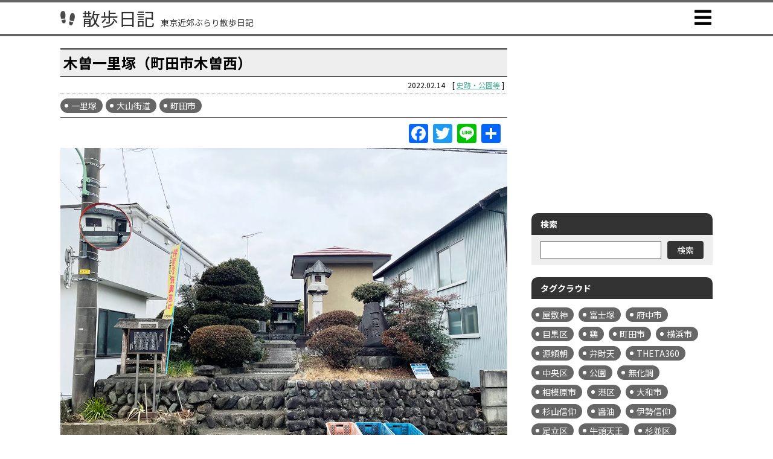

--- FILE ---
content_type: text/html; charset=UTF-8
request_url: https://sanpo-nikki.com/etc/kiso_ichirizuka/
body_size: 58644
content:
<!DOCTYPE html>
<html lang="ja" prefix="og: https://ogp.me/ns#">
<head>
<meta charset="UTF-8" />
<title>木曽一里塚（町田市木曽西）｜散歩日記</title>
<meta name="keywords" content="東京,散歩,一里塚,大山街道,町田市" />
<meta name="description" content="大山道に設けられた一里塚のひとつ「木曽一里塚（町田市木曽西）」。塚のある前の道は、古くは鎌倉街道の脇往還として、また江戸時代後期には府中方面から大山詣に向かうための大山道として使われ、旧木曽村はその宿場町としても賑わったと伝わっています。また1617年（元和3年）には徳川家康の遺櫃を駿河国久能山から下野国日光へ移す際にもこの道が利用されたそうです。" />

<link rel="canonical" href="https://sanpo-nikki.com/etc/kiso_ichirizuka/" />

<!-- ogp -->
<meta property="og:title" content="木曽一里塚（町田市木曽西）｜散歩日記" />
<meta property="og:type" content="article" />
<meta property="og:url" content="https://sanpo-nikki.com/etc/kiso_ichirizuka/" />
<meta property="og:image" content="https://i0.wp.com/sanpo-nikki.com/adm/wp-content/uploads/2022/02/kiso_ichirizuka.jpg?fit=1200%2C900&ssl=1" />
<meta property="og:description" content="大山道に設けられた一里塚のひとつ「木曽一里塚（町田市木曽西）」。塚のある前の道は、古くは鎌倉街道の脇往還として、また江戸時代後期には府中方面から大山詣に向かうための大山道として使われ、旧木曽村はその宿場町としても賑わったと伝わっています。また1617年（元和3年）には徳川家康の遺櫃を駿河国久能山から下野国日光へ移す際にもこの道が利用されたそうです。" />
<meta property="og:site_name" content="散歩日記 - 東京近郊ぶらり散歩日記" />
<meta name="twitter:card" content="summary_large_image" />
<meta name="twitter:site" content="@tokyo_sanpo2016" />
<!-- / ogp -->

<script type="application/ld+json">
	{
		"@context": "http://schema.org",
		"@type": "BreadcrumbList",
		"itemListElement": [
			{
				"@type": "ListItem",
				"position": 1,
				"item": {
					"@id": "https://sanpo-nikki.com/",
					"name": "散歩日記 - 東京近郊ぶらり散歩日記"
				}
			},
			{
				"@type": "ListItem",
				"position": 2,
				"item": {
					"@id": "https://sanpo-nikki.com/etc/",
					"name": "史跡・公園等｜散歩日記 - 東京近郊ぶらり散歩日記"
				}
			},
			{
				"@type": "ListItem",
				"position": 3,
				"item": {
					"@id": "https://sanpo-nikki.com/etc/kiso_ichirizuka/",
					"name": "木曽一里塚（町田市木曽西）｜散歩日記 - 東京近郊ぶらり散歩日記"
				}
			}
		]
	}
</script>

<script async src="//pagead2.googlesyndication.com/pagead/js/adsbygoogle.js"></script>
<script>
  (adsbygoogle = window.adsbygoogle || []).push({
    google_ad_client: "ca-pub-7334989591985916",
    enable_page_level_ads: true
  });
</script>
<!-- Global site tag (gtag.js) - Google Analytics -->
<script async src="https://www.googletagmanager.com/gtag/js?id=G-1FH231WX8W"></script>
<script>
  window.dataLayer = window.dataLayer || [];
  function gtag(){dataLayer.push(arguments);}
  gtag('js', new Date());

  gtag('config', 'G-1FH231WX8W');
</script>

<meta http-equiv="X-UA-Compatible" content="IE=edge" />
<meta name="viewport" content="width=device-width, minimum-scale=1, maximum-scale=1" />
<meta name="format-detection" content="telephone=no,address=no,email=no" />

<link rel="alternate" title="散歩日記 東京近郊ぶらり散歩日記" href="https://sanpo-nikki.com/feed/?rss2" type="application/rss+xml" />
<link rel="alternate" type="application/rss+xml" title="ROR" href="https://sanpo-nikki.com/sitemap.xml" />
<link rel="shortcut icon" href="https://sanpo-nikki.com/adm/wp-content/themes/sanpo2022/assets/img/favicon.ico" />

<link rel="stylesheet" type="text/css" href="https://use.fontawesome.com/releases/v5.6.1/css/all.css" />
<link rel="preconnect" href="https://fonts.gstatic.com" crossorigin />
<link rel="stylesheet" href="https://fonts.googleapis.com/css2?family=Noto+Sans+JP:wght@300;400;500;700&display=swap" />
<link rel="stylesheet" type="text/css" href="https://sanpo-nikki.com/adm/wp-content/themes/sanpo2022/assets/css/slick.css" />
<link rel="stylesheet" type="text/css" href="https://sanpo-nikki.com/adm/wp-content/themes/sanpo2022/assets/css/slick-theme.css" />
<link rel="stylesheet" type="text/css" href="https://sanpo-nikki.com/adm/wp-content/themes/sanpo2022/assets/css/style.css?202406092" />

<script type="text/javascript" src="https://maps.google.com/maps/api/js?key=AIzaSyDCLS-9Xou6I4Mze0_ucxCrEE5TL2Wwkdo"></script>
<script src="https://sanpo-nikki.com/adm/wp-content/themes/sanpo2022/assets/js/jquery-3.5.1.min.js" defer></script>
<script src="https://sanpo-nikki.com/adm/wp-content/themes/sanpo2022/assets/js/slick.min.js" defer></script>
<script src="https://sanpo-nikki.com/adm/wp-content/themes/sanpo2022/assets/js/function.common.js?202206133" defer></script>
<script src="https://sanpo-nikki.com/adm/wp-content/themes/sanpo2022/assets/js/function.wpp.js" defer></script>

<meta name='robots' content='max-image-preview:large' />
	<style>img:is([sizes="auto" i], [sizes^="auto," i]) { contain-intrinsic-size: 3000px 1500px }</style>
	<link rel='dns-prefetch' href='//static.addtoany.com' />
<link rel='dns-prefetch' href='//stats.wp.com' />
<link rel='preconnect' href='//i0.wp.com' />
<link rel='preconnect' href='//c0.wp.com' />
<script type="text/javascript" id="wpp-js" src="https://sanpo-nikki.com/adm/wp-content/plugins/wordpress-popular-posts/assets/js/wpp.min.js?ver=7.3.6" data-sampling="0" data-sampling-rate="100" data-api-url="https://sanpo-nikki.com/wp-json/wordpress-popular-posts" data-post-id="15119" data-token="c32124a014" data-lang="0" data-debug="0"></script>
<script type="text/javascript">
/* <![CDATA[ */
window._wpemojiSettings = {"baseUrl":"https:\/\/s.w.org\/images\/core\/emoji\/16.0.1\/72x72\/","ext":".png","svgUrl":"https:\/\/s.w.org\/images\/core\/emoji\/16.0.1\/svg\/","svgExt":".svg","source":{"concatemoji":"https:\/\/sanpo-nikki.com\/adm\/wp-includes\/js\/wp-emoji-release.min.js?ver=6.8.3"}};
/*! This file is auto-generated */
!function(s,n){var o,i,e;function c(e){try{var t={supportTests:e,timestamp:(new Date).valueOf()};sessionStorage.setItem(o,JSON.stringify(t))}catch(e){}}function p(e,t,n){e.clearRect(0,0,e.canvas.width,e.canvas.height),e.fillText(t,0,0);var t=new Uint32Array(e.getImageData(0,0,e.canvas.width,e.canvas.height).data),a=(e.clearRect(0,0,e.canvas.width,e.canvas.height),e.fillText(n,0,0),new Uint32Array(e.getImageData(0,0,e.canvas.width,e.canvas.height).data));return t.every(function(e,t){return e===a[t]})}function u(e,t){e.clearRect(0,0,e.canvas.width,e.canvas.height),e.fillText(t,0,0);for(var n=e.getImageData(16,16,1,1),a=0;a<n.data.length;a++)if(0!==n.data[a])return!1;return!0}function f(e,t,n,a){switch(t){case"flag":return n(e,"\ud83c\udff3\ufe0f\u200d\u26a7\ufe0f","\ud83c\udff3\ufe0f\u200b\u26a7\ufe0f")?!1:!n(e,"\ud83c\udde8\ud83c\uddf6","\ud83c\udde8\u200b\ud83c\uddf6")&&!n(e,"\ud83c\udff4\udb40\udc67\udb40\udc62\udb40\udc65\udb40\udc6e\udb40\udc67\udb40\udc7f","\ud83c\udff4\u200b\udb40\udc67\u200b\udb40\udc62\u200b\udb40\udc65\u200b\udb40\udc6e\u200b\udb40\udc67\u200b\udb40\udc7f");case"emoji":return!a(e,"\ud83e\udedf")}return!1}function g(e,t,n,a){var r="undefined"!=typeof WorkerGlobalScope&&self instanceof WorkerGlobalScope?new OffscreenCanvas(300,150):s.createElement("canvas"),o=r.getContext("2d",{willReadFrequently:!0}),i=(o.textBaseline="top",o.font="600 32px Arial",{});return e.forEach(function(e){i[e]=t(o,e,n,a)}),i}function t(e){var t=s.createElement("script");t.src=e,t.defer=!0,s.head.appendChild(t)}"undefined"!=typeof Promise&&(o="wpEmojiSettingsSupports",i=["flag","emoji"],n.supports={everything:!0,everythingExceptFlag:!0},e=new Promise(function(e){s.addEventListener("DOMContentLoaded",e,{once:!0})}),new Promise(function(t){var n=function(){try{var e=JSON.parse(sessionStorage.getItem(o));if("object"==typeof e&&"number"==typeof e.timestamp&&(new Date).valueOf()<e.timestamp+604800&&"object"==typeof e.supportTests)return e.supportTests}catch(e){}return null}();if(!n){if("undefined"!=typeof Worker&&"undefined"!=typeof OffscreenCanvas&&"undefined"!=typeof URL&&URL.createObjectURL&&"undefined"!=typeof Blob)try{var e="postMessage("+g.toString()+"("+[JSON.stringify(i),f.toString(),p.toString(),u.toString()].join(",")+"));",a=new Blob([e],{type:"text/javascript"}),r=new Worker(URL.createObjectURL(a),{name:"wpTestEmojiSupports"});return void(r.onmessage=function(e){c(n=e.data),r.terminate(),t(n)})}catch(e){}c(n=g(i,f,p,u))}t(n)}).then(function(e){for(var t in e)n.supports[t]=e[t],n.supports.everything=n.supports.everything&&n.supports[t],"flag"!==t&&(n.supports.everythingExceptFlag=n.supports.everythingExceptFlag&&n.supports[t]);n.supports.everythingExceptFlag=n.supports.everythingExceptFlag&&!n.supports.flag,n.DOMReady=!1,n.readyCallback=function(){n.DOMReady=!0}}).then(function(){return e}).then(function(){var e;n.supports.everything||(n.readyCallback(),(e=n.source||{}).concatemoji?t(e.concatemoji):e.wpemoji&&e.twemoji&&(t(e.twemoji),t(e.wpemoji)))}))}((window,document),window._wpemojiSettings);
/* ]]> */
</script>
<style id='wp-emoji-styles-inline-css' type='text/css'>

	img.wp-smiley, img.emoji {
		display: inline !important;
		border: none !important;
		box-shadow: none !important;
		height: 1em !important;
		width: 1em !important;
		margin: 0 0.07em !important;
		vertical-align: -0.1em !important;
		background: none !important;
		padding: 0 !important;
	}
</style>
<link rel='stylesheet' id='wp-block-library-css' href='https://c0.wp.com/c/6.8.3/wp-includes/css/dist/block-library/style.min.css' type='text/css' media='all' />
<style id='classic-theme-styles-inline-css' type='text/css'>
/*! This file is auto-generated */
.wp-block-button__link{color:#fff;background-color:#32373c;border-radius:9999px;box-shadow:none;text-decoration:none;padding:calc(.667em + 2px) calc(1.333em + 2px);font-size:1.125em}.wp-block-file__button{background:#32373c;color:#fff;text-decoration:none}
</style>
<style id='search-meter-recent-searches-style-inline-css' type='text/css'>
.wp-block-search-meter-recent-searches>h2{margin-block-end:0;margin-block-start:0}.wp-block-search-meter-recent-searches>ul{list-style:none;padding-left:0}

</style>
<style id='search-meter-popular-searches-style-inline-css' type='text/css'>
.wp-block-search-meter-popular-searches>h2{margin-block-end:0;margin-block-start:0}.wp-block-search-meter-popular-searches>ul{list-style:none;padding-left:0}

</style>
<link rel='stylesheet' id='mediaelement-css' href='https://c0.wp.com/c/6.8.3/wp-includes/js/mediaelement/mediaelementplayer-legacy.min.css' type='text/css' media='all' />
<link rel='stylesheet' id='wp-mediaelement-css' href='https://c0.wp.com/c/6.8.3/wp-includes/js/mediaelement/wp-mediaelement.min.css' type='text/css' media='all' />
<style id='jetpack-sharing-buttons-style-inline-css' type='text/css'>
.jetpack-sharing-buttons__services-list{display:flex;flex-direction:row;flex-wrap:wrap;gap:0;list-style-type:none;margin:5px;padding:0}.jetpack-sharing-buttons__services-list.has-small-icon-size{font-size:12px}.jetpack-sharing-buttons__services-list.has-normal-icon-size{font-size:16px}.jetpack-sharing-buttons__services-list.has-large-icon-size{font-size:24px}.jetpack-sharing-buttons__services-list.has-huge-icon-size{font-size:36px}@media print{.jetpack-sharing-buttons__services-list{display:none!important}}.editor-styles-wrapper .wp-block-jetpack-sharing-buttons{gap:0;padding-inline-start:0}ul.jetpack-sharing-buttons__services-list.has-background{padding:1.25em 2.375em}
</style>
<style id='global-styles-inline-css' type='text/css'>
:root{--wp--preset--aspect-ratio--square: 1;--wp--preset--aspect-ratio--4-3: 4/3;--wp--preset--aspect-ratio--3-4: 3/4;--wp--preset--aspect-ratio--3-2: 3/2;--wp--preset--aspect-ratio--2-3: 2/3;--wp--preset--aspect-ratio--16-9: 16/9;--wp--preset--aspect-ratio--9-16: 9/16;--wp--preset--color--black: #000000;--wp--preset--color--cyan-bluish-gray: #abb8c3;--wp--preset--color--white: #ffffff;--wp--preset--color--pale-pink: #f78da7;--wp--preset--color--vivid-red: #cf2e2e;--wp--preset--color--luminous-vivid-orange: #ff6900;--wp--preset--color--luminous-vivid-amber: #fcb900;--wp--preset--color--light-green-cyan: #7bdcb5;--wp--preset--color--vivid-green-cyan: #00d084;--wp--preset--color--pale-cyan-blue: #8ed1fc;--wp--preset--color--vivid-cyan-blue: #0693e3;--wp--preset--color--vivid-purple: #9b51e0;--wp--preset--gradient--vivid-cyan-blue-to-vivid-purple: linear-gradient(135deg,rgba(6,147,227,1) 0%,rgb(155,81,224) 100%);--wp--preset--gradient--light-green-cyan-to-vivid-green-cyan: linear-gradient(135deg,rgb(122,220,180) 0%,rgb(0,208,130) 100%);--wp--preset--gradient--luminous-vivid-amber-to-luminous-vivid-orange: linear-gradient(135deg,rgba(252,185,0,1) 0%,rgba(255,105,0,1) 100%);--wp--preset--gradient--luminous-vivid-orange-to-vivid-red: linear-gradient(135deg,rgba(255,105,0,1) 0%,rgb(207,46,46) 100%);--wp--preset--gradient--very-light-gray-to-cyan-bluish-gray: linear-gradient(135deg,rgb(238,238,238) 0%,rgb(169,184,195) 100%);--wp--preset--gradient--cool-to-warm-spectrum: linear-gradient(135deg,rgb(74,234,220) 0%,rgb(151,120,209) 20%,rgb(207,42,186) 40%,rgb(238,44,130) 60%,rgb(251,105,98) 80%,rgb(254,248,76) 100%);--wp--preset--gradient--blush-light-purple: linear-gradient(135deg,rgb(255,206,236) 0%,rgb(152,150,240) 100%);--wp--preset--gradient--blush-bordeaux: linear-gradient(135deg,rgb(254,205,165) 0%,rgb(254,45,45) 50%,rgb(107,0,62) 100%);--wp--preset--gradient--luminous-dusk: linear-gradient(135deg,rgb(255,203,112) 0%,rgb(199,81,192) 50%,rgb(65,88,208) 100%);--wp--preset--gradient--pale-ocean: linear-gradient(135deg,rgb(255,245,203) 0%,rgb(182,227,212) 50%,rgb(51,167,181) 100%);--wp--preset--gradient--electric-grass: linear-gradient(135deg,rgb(202,248,128) 0%,rgb(113,206,126) 100%);--wp--preset--gradient--midnight: linear-gradient(135deg,rgb(2,3,129) 0%,rgb(40,116,252) 100%);--wp--preset--font-size--small: 13px;--wp--preset--font-size--medium: 20px;--wp--preset--font-size--large: 36px;--wp--preset--font-size--x-large: 42px;--wp--preset--spacing--20: 0.44rem;--wp--preset--spacing--30: 0.67rem;--wp--preset--spacing--40: 1rem;--wp--preset--spacing--50: 1.5rem;--wp--preset--spacing--60: 2.25rem;--wp--preset--spacing--70: 3.38rem;--wp--preset--spacing--80: 5.06rem;--wp--preset--shadow--natural: 6px 6px 9px rgba(0, 0, 0, 0.2);--wp--preset--shadow--deep: 12px 12px 50px rgba(0, 0, 0, 0.4);--wp--preset--shadow--sharp: 6px 6px 0px rgba(0, 0, 0, 0.2);--wp--preset--shadow--outlined: 6px 6px 0px -3px rgba(255, 255, 255, 1), 6px 6px rgba(0, 0, 0, 1);--wp--preset--shadow--crisp: 6px 6px 0px rgba(0, 0, 0, 1);}:where(.is-layout-flex){gap: 0.5em;}:where(.is-layout-grid){gap: 0.5em;}body .is-layout-flex{display: flex;}.is-layout-flex{flex-wrap: wrap;align-items: center;}.is-layout-flex > :is(*, div){margin: 0;}body .is-layout-grid{display: grid;}.is-layout-grid > :is(*, div){margin: 0;}:where(.wp-block-columns.is-layout-flex){gap: 2em;}:where(.wp-block-columns.is-layout-grid){gap: 2em;}:where(.wp-block-post-template.is-layout-flex){gap: 1.25em;}:where(.wp-block-post-template.is-layout-grid){gap: 1.25em;}.has-black-color{color: var(--wp--preset--color--black) !important;}.has-cyan-bluish-gray-color{color: var(--wp--preset--color--cyan-bluish-gray) !important;}.has-white-color{color: var(--wp--preset--color--white) !important;}.has-pale-pink-color{color: var(--wp--preset--color--pale-pink) !important;}.has-vivid-red-color{color: var(--wp--preset--color--vivid-red) !important;}.has-luminous-vivid-orange-color{color: var(--wp--preset--color--luminous-vivid-orange) !important;}.has-luminous-vivid-amber-color{color: var(--wp--preset--color--luminous-vivid-amber) !important;}.has-light-green-cyan-color{color: var(--wp--preset--color--light-green-cyan) !important;}.has-vivid-green-cyan-color{color: var(--wp--preset--color--vivid-green-cyan) !important;}.has-pale-cyan-blue-color{color: var(--wp--preset--color--pale-cyan-blue) !important;}.has-vivid-cyan-blue-color{color: var(--wp--preset--color--vivid-cyan-blue) !important;}.has-vivid-purple-color{color: var(--wp--preset--color--vivid-purple) !important;}.has-black-background-color{background-color: var(--wp--preset--color--black) !important;}.has-cyan-bluish-gray-background-color{background-color: var(--wp--preset--color--cyan-bluish-gray) !important;}.has-white-background-color{background-color: var(--wp--preset--color--white) !important;}.has-pale-pink-background-color{background-color: var(--wp--preset--color--pale-pink) !important;}.has-vivid-red-background-color{background-color: var(--wp--preset--color--vivid-red) !important;}.has-luminous-vivid-orange-background-color{background-color: var(--wp--preset--color--luminous-vivid-orange) !important;}.has-luminous-vivid-amber-background-color{background-color: var(--wp--preset--color--luminous-vivid-amber) !important;}.has-light-green-cyan-background-color{background-color: var(--wp--preset--color--light-green-cyan) !important;}.has-vivid-green-cyan-background-color{background-color: var(--wp--preset--color--vivid-green-cyan) !important;}.has-pale-cyan-blue-background-color{background-color: var(--wp--preset--color--pale-cyan-blue) !important;}.has-vivid-cyan-blue-background-color{background-color: var(--wp--preset--color--vivid-cyan-blue) !important;}.has-vivid-purple-background-color{background-color: var(--wp--preset--color--vivid-purple) !important;}.has-black-border-color{border-color: var(--wp--preset--color--black) !important;}.has-cyan-bluish-gray-border-color{border-color: var(--wp--preset--color--cyan-bluish-gray) !important;}.has-white-border-color{border-color: var(--wp--preset--color--white) !important;}.has-pale-pink-border-color{border-color: var(--wp--preset--color--pale-pink) !important;}.has-vivid-red-border-color{border-color: var(--wp--preset--color--vivid-red) !important;}.has-luminous-vivid-orange-border-color{border-color: var(--wp--preset--color--luminous-vivid-orange) !important;}.has-luminous-vivid-amber-border-color{border-color: var(--wp--preset--color--luminous-vivid-amber) !important;}.has-light-green-cyan-border-color{border-color: var(--wp--preset--color--light-green-cyan) !important;}.has-vivid-green-cyan-border-color{border-color: var(--wp--preset--color--vivid-green-cyan) !important;}.has-pale-cyan-blue-border-color{border-color: var(--wp--preset--color--pale-cyan-blue) !important;}.has-vivid-cyan-blue-border-color{border-color: var(--wp--preset--color--vivid-cyan-blue) !important;}.has-vivid-purple-border-color{border-color: var(--wp--preset--color--vivid-purple) !important;}.has-vivid-cyan-blue-to-vivid-purple-gradient-background{background: var(--wp--preset--gradient--vivid-cyan-blue-to-vivid-purple) !important;}.has-light-green-cyan-to-vivid-green-cyan-gradient-background{background: var(--wp--preset--gradient--light-green-cyan-to-vivid-green-cyan) !important;}.has-luminous-vivid-amber-to-luminous-vivid-orange-gradient-background{background: var(--wp--preset--gradient--luminous-vivid-amber-to-luminous-vivid-orange) !important;}.has-luminous-vivid-orange-to-vivid-red-gradient-background{background: var(--wp--preset--gradient--luminous-vivid-orange-to-vivid-red) !important;}.has-very-light-gray-to-cyan-bluish-gray-gradient-background{background: var(--wp--preset--gradient--very-light-gray-to-cyan-bluish-gray) !important;}.has-cool-to-warm-spectrum-gradient-background{background: var(--wp--preset--gradient--cool-to-warm-spectrum) !important;}.has-blush-light-purple-gradient-background{background: var(--wp--preset--gradient--blush-light-purple) !important;}.has-blush-bordeaux-gradient-background{background: var(--wp--preset--gradient--blush-bordeaux) !important;}.has-luminous-dusk-gradient-background{background: var(--wp--preset--gradient--luminous-dusk) !important;}.has-pale-ocean-gradient-background{background: var(--wp--preset--gradient--pale-ocean) !important;}.has-electric-grass-gradient-background{background: var(--wp--preset--gradient--electric-grass) !important;}.has-midnight-gradient-background{background: var(--wp--preset--gradient--midnight) !important;}.has-small-font-size{font-size: var(--wp--preset--font-size--small) !important;}.has-medium-font-size{font-size: var(--wp--preset--font-size--medium) !important;}.has-large-font-size{font-size: var(--wp--preset--font-size--large) !important;}.has-x-large-font-size{font-size: var(--wp--preset--font-size--x-large) !important;}
:where(.wp-block-post-template.is-layout-flex){gap: 1.25em;}:where(.wp-block-post-template.is-layout-grid){gap: 1.25em;}
:where(.wp-block-columns.is-layout-flex){gap: 2em;}:where(.wp-block-columns.is-layout-grid){gap: 2em;}
:root :where(.wp-block-pullquote){font-size: 1.5em;line-height: 1.6;}
</style>
<link rel='stylesheet' id='addtoany-css' href='https://sanpo-nikki.com/adm/wp-content/plugins/add-to-any/addtoany.min.css?ver=1.16' type='text/css' media='all' />
<script type="text/javascript" id="addtoany-core-js-before">
/* <![CDATA[ */
window.a2a_config=window.a2a_config||{};a2a_config.callbacks=[];a2a_config.overlays=[];a2a_config.templates={};a2a_localize = {
	Share: "共有",
	Save: "ブックマーク",
	Subscribe: "購読",
	Email: "メール",
	Bookmark: "ブックマーク",
	ShowAll: "すべて表示する",
	ShowLess: "小さく表示する",
	FindServices: "サービスを探す",
	FindAnyServiceToAddTo: "追加するサービスを今すぐ探す",
	PoweredBy: "Powered by",
	ShareViaEmail: "メールでシェアする",
	SubscribeViaEmail: "メールで購読する",
	BookmarkInYourBrowser: "ブラウザにブックマーク",
	BookmarkInstructions: "このページをブックマークするには、 Ctrl+D または \u2318+D を押下。",
	AddToYourFavorites: "お気に入りに追加",
	SendFromWebOrProgram: "任意のメールアドレスまたはメールプログラムから送信",
	EmailProgram: "メールプログラム",
	More: "詳細&#8230;",
	ThanksForSharing: "共有ありがとうございます !",
	ThanksForFollowing: "フォローありがとうございます !"
};
/* ]]> */
</script>
<script type="text/javascript" defer src="https://static.addtoany.com/menu/page.js" id="addtoany-core-js"></script>
<script type="text/javascript" src="https://c0.wp.com/c/6.8.3/wp-includes/js/jquery/jquery.min.js" id="jquery-core-js"></script>
<script type="text/javascript" src="https://c0.wp.com/c/6.8.3/wp-includes/js/jquery/jquery-migrate.min.js" id="jquery-migrate-js"></script>
<script type="text/javascript" defer src="https://sanpo-nikki.com/adm/wp-content/plugins/add-to-any/addtoany.min.js?ver=1.1" id="addtoany-jquery-js"></script>
<link rel="https://api.w.org/" href="https://sanpo-nikki.com/wp-json/" /><link rel="alternate" title="JSON" type="application/json" href="https://sanpo-nikki.com/wp-json/wp/v2/posts/15119" /><link rel="EditURI" type="application/rsd+xml" title="RSD" href="https://sanpo-nikki.com/adm/xmlrpc.php?rsd" />
<link rel="canonical" href="https://sanpo-nikki.com/etc/kiso_ichirizuka/" />
<link rel='shortlink' href='https://sanpo-nikki.com/?p=15119' />
<link rel="alternate" title="oEmbed (JSON)" type="application/json+oembed" href="https://sanpo-nikki.com/wp-json/oembed/1.0/embed?url=https%3A%2F%2Fsanpo-nikki.com%2Fetc%2Fkiso_ichirizuka%2F" />
<link rel="alternate" title="oEmbed (XML)" type="text/xml+oembed" href="https://sanpo-nikki.com/wp-json/oembed/1.0/embed?url=https%3A%2F%2Fsanpo-nikki.com%2Fetc%2Fkiso_ichirizuka%2F&#038;format=xml" />
<script type="text/javascript">
	window._se_plugin_version = '8.1.9';
</script>
	<style>img#wpstats{display:none}</style>
		            <style id="wpp-loading-animation-styles">@-webkit-keyframes bgslide{from{background-position-x:0}to{background-position-x:-200%}}@keyframes bgslide{from{background-position-x:0}to{background-position-x:-200%}}.wpp-widget-block-placeholder,.wpp-shortcode-placeholder{margin:0 auto;width:60px;height:3px;background:#dd3737;background:linear-gradient(90deg,#dd3737 0%,#571313 10%,#dd3737 100%);background-size:200% auto;border-radius:3px;-webkit-animation:bgslide 1s infinite linear;animation:bgslide 1s infinite linear}</style>
            <link rel="amphtml" href="https://sanpo-nikki.com/etc/kiso_ichirizuka/amp/">

</head>
<body id="top">

<header class="c-header">
	<div class="c-header-inner">
		<div class="c-header-ttl">
			<a href="https://sanpo-nikki.com/" class="c-header-ttl-link">
				<span class="c-header-ttl-link-ltxt">散歩日記</span><span class="c-header-ttl-link-stxt">東京近郊ぶらり散歩日記</span>
			</a>
		</div>
		<p class="c-spmenu"><a href="#"></a></p>
		<nav class="c-header-nav">
			<ul>
				<li>
					<a href="https://sanpo-nikki.com/"><span>HOME</span></a>
				</li>
				<li>
					<a href="https://sanpo-nikki.com/category/shrine/"><span>神社</span></a>
				</li>
				<li>
					<a href="https://sanpo-nikki.com/category/ramen/"><span>ラーメン屋</span></a>
				</li>
				<li>
					<a href="https://sanpo-nikki.com/category/etc/"><span>史跡・公園等</span></a>
				</li>
				<li>
					<a href="https://sanpo-nikki.com/散歩MAP/"><span>散歩MAP</span></a>
				</li>
			</ul>
		</nav>
	</div>
</header>

<div class="c-content">

	<div class="c-content-inner">

		<main class="c-main">

				<div class="c-blog-contents">
					<h1 class="c-blog-ttl">木曽一里塚（町田市木曽西）</h1>
					<p class="c-blog-info"><span class="u-date">2022.02.14</span><span class="u-cat">[ <a href="https://sanpo-nikki.com/category/etc/" rel="category tag">史跡・公園等</a> ]</span></p>
					<div class="c-blog-tag">
						<p><a href="https://sanpo-nikki.com/tag/%e4%b8%80%e9%87%8c%e5%a1%9a/" rel="tag">一里塚</a><a href="https://sanpo-nikki.com/tag/%e5%a4%a7%e5%b1%b1%e8%a1%97%e9%81%93/" rel="tag">大山街道</a><a href="https://sanpo-nikki.com/tag/%e7%94%ba%e7%94%b0%e5%b8%82/" rel="tag">町田市</a></p>
					</div>
					<div class="c-blog-snsbtns c-cfx">
<div class="a2a_kit a2a_kit_size_32 addtoany_list" data-a2a-url="https://sanpo-nikki.com/etc/kiso_ichirizuka/" data-a2a-title="木曽一里塚（町田市木曽西）"><a class="a2a_button_facebook" href="https://www.addtoany.com/add_to/facebook?linkurl=https%3A%2F%2Fsanpo-nikki.com%2Fetc%2Fkiso_ichirizuka%2F&amp;linkname=%E6%9C%A8%E6%9B%BD%E4%B8%80%E9%87%8C%E5%A1%9A%EF%BC%88%E7%94%BA%E7%94%B0%E5%B8%82%E6%9C%A8%E6%9B%BD%E8%A5%BF%EF%BC%89" title="Facebook" rel="nofollow noopener" target="_blank"></a><a class="a2a_button_twitter" href="https://www.addtoany.com/add_to/twitter?linkurl=https%3A%2F%2Fsanpo-nikki.com%2Fetc%2Fkiso_ichirizuka%2F&amp;linkname=%E6%9C%A8%E6%9B%BD%E4%B8%80%E9%87%8C%E5%A1%9A%EF%BC%88%E7%94%BA%E7%94%B0%E5%B8%82%E6%9C%A8%E6%9B%BD%E8%A5%BF%EF%BC%89" title="Twitter" rel="nofollow noopener" target="_blank"></a><a class="a2a_button_line" href="https://www.addtoany.com/add_to/line?linkurl=https%3A%2F%2Fsanpo-nikki.com%2Fetc%2Fkiso_ichirizuka%2F&amp;linkname=%E6%9C%A8%E6%9B%BD%E4%B8%80%E9%87%8C%E5%A1%9A%EF%BC%88%E7%94%BA%E7%94%B0%E5%B8%82%E6%9C%A8%E6%9B%BD%E8%A5%BF%EF%BC%89" title="Line" rel="nofollow noopener" target="_blank"></a><a class="a2a_dd addtoany_share_save addtoany_share" href="https://www.addtoany.com/share"></a></div>					</div>
					<div class="c-blog-head">
						<p class="c-blog-mainpic"><img width="1200" height="900" src="https://sanpo-nikki.com/adm/wp-content/uploads/2022/02/kiso_ichirizuka.jpg" class="attachment- size- wp-post-image" alt="木曽一里塚（町田市木曽西）" decoding="async" fetchpriority="high" srcset="https://i0.wp.com/sanpo-nikki.com/adm/wp-content/uploads/2022/02/kiso_ichirizuka.jpg?w=1200&amp;ssl=1 1200w, https://i0.wp.com/sanpo-nikki.com/adm/wp-content/uploads/2022/02/kiso_ichirizuka.jpg?resize=300%2C225&amp;ssl=1 300w, https://i0.wp.com/sanpo-nikki.com/adm/wp-content/uploads/2022/02/kiso_ichirizuka.jpg?resize=1024%2C768&amp;ssl=1 1024w, https://i0.wp.com/sanpo-nikki.com/adm/wp-content/uploads/2022/02/kiso_ichirizuka.jpg?resize=768%2C576&amp;ssl=1 768w" sizes="(max-width: 1200px) 100vw, 1200px" /></p>
						<div class="c-blog-headt">
							<span class="c-blog-headt-01">大山道に設けられた一里塚のひとつ</span>
							<span class="c-blog-headt-02">木曽一里塚（町田市木曽西）</span>
						</div>
					</div>
					<div class="c-blog-body">
						<p>大山道に設けられた一里塚のひとつ「木曽一里塚（町田市木曽西）」。</p>
<p>塚のある前の道は、古くは鎌倉街道の脇往還として、また江戸時代後期には府中方面から大山詣に向かうための大山道として使われ、旧木曽村はその宿場町としても賑わったと伝わっています。また1617年（元和3年）には徳川家康の遺櫃を駿河国久能山から下野国日光へ移す際にもこの道が利用されたそうです。</p>
<p>町田市教育委員会による案内板には、以下のように記されています。</p>
<p>==========</p>
<p>徳川家康は秀忠に命じて慶長九年（一六〇四）に、日本橋を基点に東海道、東山道、北陸道に一里塚を築かせ全国に普及させた。その後、付属の街道である脇往還なども整備された。一里塚は旅行者の目印として一里（約四キロメートル）の間隔で道の両側に築かれた塚で、木陰で休憩がとれるように、榎や松が植えられた。<br />
町田市内には、木曽町、小野路町に一里塚が残っている。元和三年（一六一七）に徳川家康の遺櫃が駿河の久能山から日光東照宮へ移されたとき、東海道の平塚から、厚木、座間、木曽、小野路、府中と通過した。この道は、後に御尊櫃御成道（ごそんびつおなりみち）と呼ばれた。一八世紀になると関東各地から相模国大山阿夫利神社へ参詣する大山講が盛んになり、この道も大山道として利用され、木曽と小野路は宿場町として栄えた。木曽の一里塚も小野路と同じく道の両側にあったが、現在は西側のものだけが残り、塚の上には武蔵御嶽山の大口真神の小祠がある。</p>
<p>==========</p>
<p>最寄駅は、JR横浜線「古淵」駅。徒歩約10〜12分ほど。</p>
<p class="pic2"><img data-recalc-dims="1" decoding="async" src="https://i0.wp.com/sanpo-nikki.com/adm/wp-content/uploads/2022/02/kiso_ichirizuka_1.jpg?resize=300%2C225&#038;ssl=1" alt="木曽一里塚（町田市木曽西）写真" width="300" height="225" class="alignnone size-medium wp-image-15153" srcset="https://i0.wp.com/sanpo-nikki.com/adm/wp-content/uploads/2022/02/kiso_ichirizuka_1.jpg?resize=300%2C225&amp;ssl=1 300w, https://i0.wp.com/sanpo-nikki.com/adm/wp-content/uploads/2022/02/kiso_ichirizuka_1.jpg?resize=1024%2C768&amp;ssl=1 1024w, https://i0.wp.com/sanpo-nikki.com/adm/wp-content/uploads/2022/02/kiso_ichirizuka_1.jpg?resize=768%2C576&amp;ssl=1 768w, https://i0.wp.com/sanpo-nikki.com/adm/wp-content/uploads/2022/02/kiso_ichirizuka_1.jpg?w=1200&amp;ssl=1 1200w" sizes="(max-width: 300px) 100vw, 300px" /></p>
<p class="pic2"><img data-recalc-dims="1" decoding="async" src="https://i0.wp.com/sanpo-nikki.com/adm/wp-content/uploads/2022/02/kiso_ichirizuka_2.jpg?resize=300%2C225&#038;ssl=1" alt="木曽一里塚（町田市木曽西）写真" width="300" height="225" class="alignnone size-medium wp-image-15154" srcset="https://i0.wp.com/sanpo-nikki.com/adm/wp-content/uploads/2022/02/kiso_ichirizuka_2.jpg?resize=300%2C225&amp;ssl=1 300w, https://i0.wp.com/sanpo-nikki.com/adm/wp-content/uploads/2022/02/kiso_ichirizuka_2.jpg?resize=1024%2C768&amp;ssl=1 1024w, https://i0.wp.com/sanpo-nikki.com/adm/wp-content/uploads/2022/02/kiso_ichirizuka_2.jpg?resize=768%2C576&amp;ssl=1 768w, https://i0.wp.com/sanpo-nikki.com/adm/wp-content/uploads/2022/02/kiso_ichirizuka_2.jpg?w=1200&amp;ssl=1 1200w" sizes="(max-width: 300px) 100vw, 300px" /></p>
<p class="pic2"><img data-recalc-dims="1" loading="lazy" decoding="async" src="https://i0.wp.com/sanpo-nikki.com/adm/wp-content/uploads/2022/02/kiso_ichirizuka_3.jpg?resize=300%2C225&#038;ssl=1" alt="木曽一里塚（町田市木曽西）写真" width="300" height="225" class="alignnone size-medium wp-image-15155" srcset="https://i0.wp.com/sanpo-nikki.com/adm/wp-content/uploads/2022/02/kiso_ichirizuka_3.jpg?resize=300%2C225&amp;ssl=1 300w, https://i0.wp.com/sanpo-nikki.com/adm/wp-content/uploads/2022/02/kiso_ichirizuka_3.jpg?resize=1024%2C768&amp;ssl=1 1024w, https://i0.wp.com/sanpo-nikki.com/adm/wp-content/uploads/2022/02/kiso_ichirizuka_3.jpg?resize=768%2C576&amp;ssl=1 768w, https://i0.wp.com/sanpo-nikki.com/adm/wp-content/uploads/2022/02/kiso_ichirizuka_3.jpg?w=1200&amp;ssl=1 1200w" sizes="auto, (max-width: 300px) 100vw, 300px" /></p>
<p class="pic2"><img data-recalc-dims="1" loading="lazy" decoding="async" src="https://i0.wp.com/sanpo-nikki.com/adm/wp-content/uploads/2022/02/kiso_ichirizuka_4.jpg?resize=300%2C225&#038;ssl=1" alt="木曽一里塚（町田市木曽西）写真" width="300" height="225" class="alignnone size-medium wp-image-15156" srcset="https://i0.wp.com/sanpo-nikki.com/adm/wp-content/uploads/2022/02/kiso_ichirizuka_4.jpg?resize=300%2C225&amp;ssl=1 300w, https://i0.wp.com/sanpo-nikki.com/adm/wp-content/uploads/2022/02/kiso_ichirizuka_4.jpg?resize=1024%2C768&amp;ssl=1 1024w, https://i0.wp.com/sanpo-nikki.com/adm/wp-content/uploads/2022/02/kiso_ichirizuka_4.jpg?resize=768%2C576&amp;ssl=1 768w, https://i0.wp.com/sanpo-nikki.com/adm/wp-content/uploads/2022/02/kiso_ichirizuka_4.jpg?w=1200&amp;ssl=1 1200w" sizes="auto, (max-width: 300px) 100vw, 300px" /></p>
					</div>
					<div class="c-blog-map">
						<h2 class="c-blog-subt">MAP</h2>
						<div id="accessmap">
							<iframe src="//www.google.com/maps/embed/v1/place?key=AIzaSyDCLS-9Xou6I4Mze0_ucxCrEE5TL2Wwkdo&q=35.5663181,139.4218323&zoom=16" scrolling="no" frameborder="0" style="border:0;width:100%;height:100%;"></iframe>
						</div>
						<p class="c-blog-map-txt">東京都町田市木曽西４丁目１４−１９</p>
					</div>

<div class='yarpp yarpp-related yarpp-related-website yarpp-template-yarpp-template-thumbnail'>

					<div class="c-blog-relation">
						<h2 class="c-blog-subt">関連するページ</h2>
						<ul class="c-blog-relation-list c-cfx">
							<li>
								<a href="https://sanpo-nikki.com/shrine/kisonishi_inari/" title="稲荷神社（町田市木曽西）">
									<dl>
										<dt><span><img width="1024" height="768" src="https://i0.wp.com/sanpo-nikki.com/adm/wp-content/uploads/2022/02/kisonishi_inari.jpg?fit=1024%2C768&amp;ssl=1" class="attachment-large size-large wp-post-image" alt="" decoding="async" loading="lazy" srcset="https://i0.wp.com/sanpo-nikki.com/adm/wp-content/uploads/2022/02/kisonishi_inari.jpg?w=1200&amp;ssl=1 1200w, https://i0.wp.com/sanpo-nikki.com/adm/wp-content/uploads/2022/02/kisonishi_inari.jpg?resize=300%2C225&amp;ssl=1 300w, https://i0.wp.com/sanpo-nikki.com/adm/wp-content/uploads/2022/02/kisonishi_inari.jpg?resize=1024%2C768&amp;ssl=1 1024w, https://i0.wp.com/sanpo-nikki.com/adm/wp-content/uploads/2022/02/kisonishi_inari.jpg?resize=768%2C576&amp;ssl=1 768w" sizes="auto, (max-width: 1024px) 100vw, 1024px" /></span></dt>
										<dd>
											<p class="u-ttl">稲荷神社（町田市木曽西）</p>
											<div class="u-txt">古淵・町田駅前通り沿いに鎮座している小祠「稲荷神社（町田市木曽西）」。</div>
										</dd>
									</dl>
								</a>
							</li>
							<li>
								<a href="https://sanpo-nikki.com/etc/gokanme_dousojin/" title="五貫目道祖神">
									<dl>
										<dt><span><img width="960" height="720" src="https://i0.wp.com/sanpo-nikki.com/adm/wp-content/uploads/2018/10/gokanme_dousojin.jpg?fit=960%2C720&amp;ssl=1" class="attachment-large size-large wp-post-image" alt="五貫目道祖神" decoding="async" loading="lazy" srcset="https://i0.wp.com/sanpo-nikki.com/adm/wp-content/uploads/2018/10/gokanme_dousojin.jpg?w=960&amp;ssl=1 960w, https://i0.wp.com/sanpo-nikki.com/adm/wp-content/uploads/2018/10/gokanme_dousojin.jpg?resize=300%2C225&amp;ssl=1 300w, https://i0.wp.com/sanpo-nikki.com/adm/wp-content/uploads/2018/10/gokanme_dousojin.jpg?resize=768%2C576&amp;ssl=1 768w" sizes="auto, (max-width: 960px) 100vw, 960px" /></span></dt>
										<dd>
											<p class="u-ttl">五貫目道祖神</p>
											<div class="u-txt">江戸時代中期に、大山街道に祀られた道祖神「五貫目道祖神」。</div>
										</dd>
									</dl>
								</a>
							</li>
							<li>
								<a href="https://sanpo-nikki.com/etc/odawara_ichirizuka/" title="小田原山王原一里塚と江戸口見附跡">
									<dl>
										<dt><span><img width="960" height="720" src="https://i0.wp.com/sanpo-nikki.com/adm/wp-content/uploads/2019/09/odawara_ichirizuka.jpg?fit=960%2C720&amp;ssl=1" class="attachment-large size-large wp-post-image" alt="小田原山王原一里塚と江戸口見附跡" decoding="async" loading="lazy" srcset="https://i0.wp.com/sanpo-nikki.com/adm/wp-content/uploads/2019/09/odawara_ichirizuka.jpg?w=960&amp;ssl=1 960w, https://i0.wp.com/sanpo-nikki.com/adm/wp-content/uploads/2019/09/odawara_ichirizuka.jpg?resize=300%2C225&amp;ssl=1 300w, https://i0.wp.com/sanpo-nikki.com/adm/wp-content/uploads/2019/09/odawara_ichirizuka.jpg?resize=768%2C576&amp;ssl=1 768w" sizes="auto, (max-width: 960px) 100vw, 960px" /></span></dt>
										<dd>
											<p class="u-ttl">小田原山王原一里塚と江戸口見附跡</p>
											<div class="u-txt">東海道・小田原への江戸側の出入り口「小田原山王原一里塚と江戸口見附跡」。</div>
										</dd>
									</dl>
								</a>
							</li>
							<li>
								<a href="https://sanpo-nikki.com/etc/miwa_sawayatopark/" title="沢谷戸自然公園">
									<dl>
										<dt><span><img width="1024" height="768" src="https://i0.wp.com/sanpo-nikki.com/adm/wp-content/uploads/2022/01/miwa_sawayatopark.jpg?fit=1024%2C768&amp;ssl=1" class="attachment-large size-large wp-post-image" alt="沢谷戸自然公園" decoding="async" loading="lazy" srcset="https://i0.wp.com/sanpo-nikki.com/adm/wp-content/uploads/2022/01/miwa_sawayatopark.jpg?w=1200&amp;ssl=1 1200w, https://i0.wp.com/sanpo-nikki.com/adm/wp-content/uploads/2022/01/miwa_sawayatopark.jpg?resize=300%2C225&amp;ssl=1 300w, https://i0.wp.com/sanpo-nikki.com/adm/wp-content/uploads/2022/01/miwa_sawayatopark.jpg?resize=1024%2C768&amp;ssl=1 1024w, https://i0.wp.com/sanpo-nikki.com/adm/wp-content/uploads/2022/01/miwa_sawayatopark.jpg?resize=768%2C576&amp;ssl=1 768w" sizes="auto, (max-width: 1024px) 100vw, 1024px" /></span></dt>
										<dd>
											<p class="u-ttl">沢谷戸自然公園</p>
											<div class="u-txt">町田・上三輪の谷戸地につくられた「沢谷戸自然公園」。</div>
										</dd>
									</dl>
								</a>
							</li>
						</ul>
					</div>
</div>
				</div>

				<dl class="c-side-box-01" id="c-side-feature">
					<dt>特集</dt>
					<dd>
						<div class="c-feature-list-slider">
							<div>
								<p><a href="/tokyoramenstreet/" title="東京ラーメンストリート特集"><img src="https://sanpo-nikki.com/adm/wp-content/themes/sanpo2022/assets/img/bnr_tokyoramenstreet.jpg" alt="東京ラーメンストリート特集" class="aovr" /></a></p>
							</div>
							<div>
								<p><a href="/edo7hikawa/" title="江戸七氷川巡り"><img src="https://sanpo-nikki.com/adm/wp-content/themes/sanpo2022/assets/img/bnr_edo7hikawa.jpg" alt="江戸七氷川巡り" class="aovr" /></a></p>
							</div>
							<div>
								<p><a href="/nihonbashi7fukujin/" title="日本橋七福神巡り"><img src="https://sanpo-nikki.com/adm/wp-content/themes/sanpo2022/assets/img/bnr_nihonbashi7.jpg" alt="日本橋七福神巡り" class="aovr" /></a></p>
							</div>
							<div>
								<p><a href="/edo8shohachiman/" title="江戸八所八幡巡り"><img src="https://sanpo-nikki.com/adm/wp-content/themes/sanpo2022/assets/img/bnr_edo8shohachiman.jpg" alt="「八八幡詣で」でご利益八倍？江戸八所八幡巡り" class="aovr" /></a></p>
							</div>
							<div>
								<p><a href="/tokyo5sha/" title="東京五社巡り"><img src="https://sanpo-nikki.com/adm/wp-content/themes/sanpo2022/assets/img/bnr_tokyo5sha.jpg" alt="東京五社巡り" class="aovr" /></a></p>
							</div>
							<div>
								<p><a href="/ramenhakubutsukan/" title="新横浜ラーメン博物館特集"><img src="https://sanpo-nikki.com/adm/wp-content/themes/sanpo2022/assets/img/bnr_rahaku.jpg" alt="新横浜ラーメン博物館特集" class="aovr" /></a></p>
							</div>
						</div>
					</dd>
				</dl>

				<dl class="c-side-box-01" id="c-side-ranking" style="display:none;">
					<dt>閲覧ランキング</dt>
					<dd>

					</dd>
				</dl>

		</main>

		<aside class="c-side">

				<div class="c-side-bnrs u-first">
<script async src="//pagead2.googlesyndication.com/pagead/js/adsbygoogle.js"></script>
<!-- サイドバナー１ -->
<ins class="adsbygoogle"
     style="display:inline-block;width:300px;height:250px"
     data-ad-client="ca-pub-7334989591985916"
     data-ad-slot="8235292188"></ins>
<script>
(adsbygoogle = window.adsbygoogle || []).push({});
</script>
				</div>

				<dl class="c-side-box-01" id="c-side-search">
					<dt>検索</dt>
					<dd>
						<form action="https://sanpo-nikki.com/" method="get">
							<span class="c-side-search-tbl">
								<span class="c-side-search-td-01"><input type="text" name="s" value="" /></span>
								<span class="c-side-search-td-02"><input type="submit" value="検索" /></span>
							</span>
						</form>
					</dd>
				</dl>

				<dl class="c-side-box-01" id="c-side-tagcloud">
					<dt>タグクラウド</dt>
					<dd>
<a href="https://sanpo-nikki.com/tag/%e5%b1%8b%e6%95%b7%e7%a5%9e/" class="tag-cloud-link tag-link-34 tag-link-position-1" style="font-size: 14px;">屋敷神</a>
<a href="https://sanpo-nikki.com/tag/%e5%af%8c%e5%a3%ab%e5%a1%9a/" class="tag-cloud-link tag-link-6 tag-link-position-2" style="font-size: 14px;">富士塚</a>
<a href="https://sanpo-nikki.com/tag/%e5%ba%9c%e4%b8%ad%e5%b8%82/" class="tag-cloud-link tag-link-551 tag-link-position-3" style="font-size: 14px;">府中市</a>
<a href="https://sanpo-nikki.com/tag/%e7%9b%ae%e9%bb%92%e5%8c%ba/" class="tag-cloud-link tag-link-17 tag-link-position-4" style="font-size: 14px;">目黒区</a>
<a href="https://sanpo-nikki.com/tag/%e9%b6%8f/" class="tag-cloud-link tag-link-12 tag-link-position-5" style="font-size: 14px;">鶏</a>
<a href="https://sanpo-nikki.com/tag/%e7%94%ba%e7%94%b0%e5%b8%82/" class="tag-cloud-link tag-link-285 tag-link-position-6" style="font-size: 14px;">町田市</a>
<a href="https://sanpo-nikki.com/tag/%e6%a8%aa%e6%b5%9c%e5%b8%82/" class="tag-cloud-link tag-link-42 tag-link-position-7" style="font-size: 14px;">横浜市</a>
<a href="https://sanpo-nikki.com/tag/%e6%ba%90%e9%a0%bc%e6%9c%9d/" class="tag-cloud-link tag-link-87 tag-link-position-8" style="font-size: 14px;">源頼朝</a>
<a href="https://sanpo-nikki.com/tag/%e5%bc%81%e8%b2%a1%e5%a4%a9/" class="tag-cloud-link tag-link-145 tag-link-position-9" style="font-size: 14px;">弁財天</a>
<a href="https://sanpo-nikki.com/tag/theta360/" class="tag-cloud-link tag-link-394 tag-link-position-10" style="font-size: 14px;">THETA360</a>
<a href="https://sanpo-nikki.com/tag/%e4%b8%ad%e5%a4%ae%e5%8c%ba/" class="tag-cloud-link tag-link-185 tag-link-position-11" style="font-size: 14px;">中央区</a>
<a href="https://sanpo-nikki.com/tag/%e5%85%ac%e5%9c%92/" class="tag-cloud-link tag-link-13 tag-link-position-12" style="font-size: 14px;">公園</a>
<a href="https://sanpo-nikki.com/tag/%e7%84%a1%e5%8c%96%e8%aa%bf/" class="tag-cloud-link tag-link-30 tag-link-position-13" style="font-size: 14px;">無化調</a>
<a href="https://sanpo-nikki.com/tag/%e7%9b%b8%e6%a8%a1%e5%8e%9f%e5%b8%82/" class="tag-cloud-link tag-link-287 tag-link-position-14" style="font-size: 14px;">相模原市</a>
<a href="https://sanpo-nikki.com/tag/%e6%b8%af%e5%8c%ba/" class="tag-cloud-link tag-link-15 tag-link-position-15" style="font-size: 14px;">港区</a>
<a href="https://sanpo-nikki.com/tag/%e5%a4%a7%e5%92%8c%e5%b8%82/" class="tag-cloud-link tag-link-301 tag-link-position-16" style="font-size: 14px;">大和市</a>
<a href="https://sanpo-nikki.com/tag/%e6%9d%89%e5%b1%b1%e4%bf%a1%e4%bb%b0/" class="tag-cloud-link tag-link-250 tag-link-position-17" style="font-size: 14px;">杉山信仰</a>
<a href="https://sanpo-nikki.com/tag/%e9%86%a4%e6%b2%b9/" class="tag-cloud-link tag-link-31 tag-link-position-18" style="font-size: 14px;">醤油</a>
<a href="https://sanpo-nikki.com/tag/%e4%bc%8a%e5%8b%a2%e4%bf%a1%e4%bb%b0/" class="tag-cloud-link tag-link-21 tag-link-position-19" style="font-size: 14px;">伊勢信仰</a>
<a href="https://sanpo-nikki.com/tag/%e8%b6%b3%e7%ab%8b%e5%8c%ba/" class="tag-cloud-link tag-link-1451 tag-link-position-20" style="font-size: 14px;">足立区</a>
<a href="https://sanpo-nikki.com/tag/%e7%89%9b%e9%a0%ad%e5%a4%a9%e7%8e%8b/" class="tag-cloud-link tag-link-76 tag-link-position-21" style="font-size: 14px;">牛頭天王</a>
<a href="https://sanpo-nikki.com/tag/%e6%9d%89%e4%b8%a6%e5%8c%ba/" class="tag-cloud-link tag-link-550 tag-link-position-22" style="font-size: 14px;">杉並区</a>
<a href="https://sanpo-nikki.com/tag/%e5%b0%8f%e7%94%b0%e5%8e%9f%e5%b8%82/" class="tag-cloud-link tag-link-158 tag-link-position-23" style="font-size: 14px;">小田原市</a>
<a href="https://sanpo-nikki.com/tag/%e8%8d%92%e5%b7%9d%e5%8c%ba/" class="tag-cloud-link tag-link-278 tag-link-position-24" style="font-size: 14px;">荒川区</a>
<a href="https://sanpo-nikki.com/tag/%e7%a8%b2%e8%8d%b7%e4%bf%a1%e4%bb%b0/" class="tag-cloud-link tag-link-16 tag-link-position-25" style="font-size: 14px;">稲荷信仰</a>
<a href="https://sanpo-nikki.com/tag/%e6%b1%9f%e6%88%b8%e5%9f%8e/" class="tag-cloud-link tag-link-24 tag-link-position-26" style="font-size: 14px;">江戸城</a>
<a href="https://sanpo-nikki.com/tag/%e8%ab%8f%e8%a8%aa%e4%bf%a1%e4%bb%b0/" class="tag-cloud-link tag-link-101 tag-link-position-27" style="font-size: 14px;">諏訪信仰</a>
<a href="https://sanpo-nikki.com/tag/%e6%b0%b7%e5%b7%9d%e4%bf%a1%e4%bb%b0/" class="tag-cloud-link tag-link-22 tag-link-position-28" style="font-size: 14px;">氷川信仰</a>
<a href="https://sanpo-nikki.com/tag/%e5%a1%a9/" class="tag-cloud-link tag-link-18 tag-link-position-29" style="font-size: 14px;">塩</a>
<a href="https://sanpo-nikki.com/tag/%e7%99%bd%e5%b1%b1%e4%bf%a1%e4%bb%b0/" class="tag-cloud-link tag-link-167 tag-link-position-30" style="font-size: 14px;">白山信仰</a>
<a href="https://sanpo-nikki.com/tag/%e5%be%a1%e6%9c%b1%e5%8d%b0/" class="tag-cloud-link tag-link-14 tag-link-position-31" style="font-size: 14px;">御朱印</a>
<a href="https://sanpo-nikki.com/tag/%e5%93%81%e5%b7%9d%e5%8c%ba/" class="tag-cloud-link tag-link-131 tag-link-position-32" style="font-size: 14px;">品川区</a>
<a href="https://sanpo-nikki.com/tag/%e7%86%8a%e9%87%8e%e4%bf%a1%e4%bb%b0/" class="tag-cloud-link tag-link-9 tag-link-position-33" style="font-size: 14px;">熊野信仰</a>
<a href="https://sanpo-nikki.com/tag/%e7%a7%8b%e8%91%89%e4%bf%a1%e4%bb%b0/" class="tag-cloud-link tag-link-242 tag-link-position-34" style="font-size: 14px;">秋葉信仰</a>
<a href="https://sanpo-nikki.com/tag/%e6%b5%85%e9%96%93%e4%bf%a1%e4%bb%b0/" class="tag-cloud-link tag-link-59 tag-link-position-35" style="font-size: 14px;">浅間信仰</a>
<a href="https://sanpo-nikki.com/tag/%e8%b1%8a%e5%b3%b6%e5%8c%ba/" class="tag-cloud-link tag-link-35 tag-link-position-36" style="font-size: 14px;">豊島区</a>
<a href="https://sanpo-nikki.com/tag/%e6%96%b0%e5%ae%bf%e5%8c%ba/" class="tag-cloud-link tag-link-8 tag-link-position-37" style="font-size: 14px;">新宿区</a>
<a href="https://sanpo-nikki.com/tag/%e4%b8%96%e7%94%b0%e8%b0%b7%e5%8c%ba/" class="tag-cloud-link tag-link-511 tag-link-position-38" style="font-size: 14px;">世田谷区</a>
<a href="https://sanpo-nikki.com/tag/%e7%ac%ac%e5%85%ad%e5%a4%a9%e7%a4%be/" class="tag-cloud-link tag-link-25 tag-link-position-39" style="font-size: 14px;">第六天社</a>
<a href="https://sanpo-nikki.com/tag/%e4%b8%89%e9%b7%b9%e5%b8%82/" class="tag-cloud-link tag-link-1100 tag-link-position-40" style="font-size: 14px;">三鷹市</a>
<a href="https://sanpo-nikki.com/tag/%e5%85%ab%e5%b9%a1%e4%bf%a1%e4%bb%b0/" class="tag-cloud-link tag-link-33 tag-link-position-41" style="font-size: 14px;">八幡信仰</a>
<a href="https://sanpo-nikki.com/tag/%e5%a4%aa%e7%94%b0%e9%81%93%e7%81%8c/" class="tag-cloud-link tag-link-62 tag-link-position-42" style="font-size: 14px;">太田道灌</a>
<a href="https://sanpo-nikki.com/tag/%e6%96%87%e4%ba%ac%e5%8c%ba/" class="tag-cloud-link tag-link-163 tag-link-position-43" style="font-size: 14px;">文京区</a>
<a href="https://sanpo-nikki.com/tag/%e5%b7%9d%e5%b4%8e%e5%b8%82/" class="tag-cloud-link tag-link-223 tag-link-position-44" style="font-size: 14px;">川崎市</a>
<a href="https://sanpo-nikki.com/tag/%e6%ba%90%e7%be%a9%e5%ae%b6/" class="tag-cloud-link tag-link-107 tag-link-position-45" style="font-size: 14px;">源義家</a>
<a href="https://sanpo-nikki.com/tag/%e8%97%a4%e6%b2%a2%e5%b8%82/" class="tag-cloud-link tag-link-913 tag-link-position-46" style="font-size: 14px;">藤沢市</a>
<a href="https://sanpo-nikki.com/tag/%e5%a4%a7%e7%94%b0%e5%8c%ba/" class="tag-cloud-link tag-link-58 tag-link-position-47" style="font-size: 14px;">大田区</a>
<a href="https://sanpo-nikki.com/tag/%e6%9d%b1%e6%b5%b7%e9%81%93/" class="tag-cloud-link tag-link-88 tag-link-position-48" style="font-size: 14px;">東海道</a>
<a href="https://sanpo-nikki.com/tag/%e5%a4%a9%e7%a5%9e%e4%bf%a1%e4%bb%b0/" class="tag-cloud-link tag-link-80 tag-link-position-49" style="font-size: 14px;">天神信仰</a>
<a href="https://sanpo-nikki.com/tag/%e7%a8%b2%e5%9f%8e%e5%b8%82/" class="tag-cloud-link tag-link-721 tag-link-position-50" style="font-size: 14px;">稲城市</a>
<a href="https://sanpo-nikki.com/tag/%e6%b8%8b%e8%b0%b7%e5%8c%ba/" class="tag-cloud-link tag-link-4 tag-link-position-51" style="font-size: 14px;">渋谷区</a>
<a href="https://sanpo-nikki.com/tag/%e5%8f%b0%e6%9d%b1%e5%8c%ba/" class="tag-cloud-link tag-link-159 tag-link-position-52" style="font-size: 14px;">台東区</a>
<a href="https://sanpo-nikki.com/tag/%e5%b1%b1%e7%8e%8b%e4%bf%a1%e4%bb%b0/" class="tag-cloud-link tag-link-68 tag-link-position-53" style="font-size: 14px;">山王信仰</a>
<a href="https://sanpo-nikki.com/tag/%e3%83%88%e3%83%b3%e3%82%b3%e3%83%84/" class="tag-cloud-link tag-link-19 tag-link-position-54" style="font-size: 14px;">トンコツ</a>
<a href="https://sanpo-nikki.com/tag/%e9%87%91%e6%af%98%e7%be%85%e4%bf%a1%e4%bb%b0/" class="tag-cloud-link tag-link-96 tag-link-position-55" style="font-size: 14px;">金毘羅信仰</a>
<a href="https://sanpo-nikki.com/tag/%e7%97%85%e6%b0%97%e5%b9%b3%e7%99%92/" class="tag-cloud-link tag-link-139 tag-link-position-56" style="font-size: 14px;">病気平癒</a>
<a href="https://sanpo-nikki.com/tag/%e5%8d%83%e4%bb%a3%e7%94%b0%e5%8c%ba/" class="tag-cloud-link tag-link-20 tag-link-position-57" style="font-size: 14px;">千代田区</a>
<a href="https://sanpo-nikki.com/tag/%e5%be%a1%e5%b6%bd%e4%bf%a1%e4%bb%b0/" class="tag-cloud-link tag-link-360 tag-link-position-58" style="font-size: 14px;">御嶽信仰</a>
<a href="https://sanpo-nikki.com/tag/%e4%b8%ad%e9%87%8e%e5%8c%ba/" class="tag-cloud-link tag-link-93 tag-link-position-59" style="font-size: 14px;">中野区</a>
<a href="https://sanpo-nikki.com/tag/%e8%aa%bf%e5%b8%83%e5%b8%82/" class="tag-cloud-link tag-link-863 tag-link-position-60" style="font-size: 14px;">調布市</a>					</dd>
				</dl>

				<p class="c-side-bnrs"><a href="https://sanpo-nikki.com/御朱印Collection/"><img src="https://sanpo-nikki.com/adm/wp-content/themes/sanpo2022/assets/img/bnr_sign.png" alt="御朱印Collection" class="aovr" /></a></p>

				<p class="c-side-bnrs c-side-bnrs-br"><a href="https://blog.with2.net/link.php?1898684:1948" title="神社・お寺巡り ブログランキングへ" target="_blank"><img src="https://blog.with2.net/img/banner/c/banner_2/br_c_1948_2.gif" width="200" height="50" border="0" /></a><br /><a href="https://blog.with2.net/link.php?1898684:1948" style="font-size:12px;" target="_blank">神社・お寺巡り ブログランキングへ</a></p>

				<dl id="c-side-entries" class="c-side-box-01">
					<dt>最近の投稿</dt>
					<dd>
						<ul>
							<li>
								<a href="https://sanpo-nikki.com/shrine/odai1_anzeninari/" title="安全稲荷神社（足立区小台）">
									<p class="u-date">2026.01.22</p>
									<p class="u-txt">工場の敷地内に鎮座しているお稲荷さま「安全稲荷神社（足立区小台）」。</p>
								</a>
							</li>
							<li>
								<a href="https://sanpo-nikki.com/etc/odai_shichikoushin/" title="小台七庚申（足立区小台）">
									<p class="u-date">2026.01.21</p>
									<p class="u-txt">旧江北村宮城地区にあった庚申塔をまとめて安置している「小台七庚申（足立区小台）」。</p>
								</a>
							</li>
							<li>
								<a href="https://sanpo-nikki.com/shrine/odai2_inarijinja/" title="稲荷神社（足立区小台2）">
									<p class="u-date">2026.01.20</p>
									<p class="u-txt">駐車場の片隅にお祀りされている小祠「稲荷神社（足立区小台2）」。</p>
								</a>
							</li>
							<li>
								<a href="https://sanpo-nikki.com/shrine/miyagi_hikawajinja/" title="宮城氷川神社（足立区宮城）">
									<p class="u-date">2026.01.19</p>
									<p class="u-txt">豊島氏の一族によって創建されたと伝わる「宮城氷川神社（足立区宮城）」。</p>
								</a>
							</li>
							<li>
								<a href="https://sanpo-nikki.com/shrine/toshima_wakamiyahachiman/" title="若宮八幡神社（北区豊島）">
									<p class="u-date">2026.01.18</p>
									<p class="u-txt">豊島八幡児童遊園の片隅にお祀りされている「若宮八幡神社（北区豊島）」。</p>
								</a>
							</li>
							<li>
								<a href="https://sanpo-nikki.com/shrine/horifune3_shoushi/" title="堀船３丁目小祠（北区堀船）">
									<p class="u-date">2026.01.17</p>
									<p class="u-txt">石神井川沿いにお祀りされている小祠「堀船３丁目小祠（北区堀船）」。</p>
								</a>
							</li>
							<li>
								<a href="https://sanpo-nikki.com/shrine/toshima1_inari/" title="稲荷大明神（北区豊島1）">
									<p class="u-date">2026.01.16</p>
									<p class="u-txt">北区豊島・いなり通りに鎮座しているお稲荷さま「稲荷大明神（北区豊島1）」。</p>
								</a>
							</li>
							<li>
								<a href="https://sanpo-nikki.com/shrine/syouzokuinari/" title="装束稲荷神社（北区王子）">
									<p class="u-date">2026.01.15</p>
									<p class="u-txt">「王子の狐火」伝承の地に建てられた「装束稲荷神社（北区王子）」。</p>
								</a>
							</li>
							<li>
								<a href="https://sanpo-nikki.com/ramen/ouji_yaezakura/" title="濃厚つけ麺・ラーメン 八重桜">
									<p class="u-date">2026.01.13</p>
									<p class="u-txt">王子駅北口の商店街にあるラーメン屋さん「濃厚つけ麺・ラーメン 八重桜」。</p>
								</a>
							</li>
							<li>
								<a href="https://sanpo-nikki.com/shrine/toushojinja/" title="東書神社（北区栄町）">
									<p class="u-date">2026.01.12</p>
									<p class="u-txt">東書文庫内にお祀りされている「東書神社（北区栄町）」。</p>
								</a>
							</li>
						</ul>
						<p class="c-side-entries-txtlink"><a href="/archive/">&gt;&nbsp;投稿一覧を見る</a></p>
					</dd>
				</dl>

				<div class="c-side-bnrs">
<script async src="//pagead2.googlesyndication.com/pagead/js/adsbygoogle.js"></script>
<!-- サイドバナー２ -->
<ins class="adsbygoogle"
     style="display:inline-block;width:300px;height:250px"
     data-ad-client="ca-pub-7334989591985916"
     data-ad-slot="8455618183"></ins>
<script>
(adsbygoogle = window.adsbygoogle || []).push({});
</script>
				</div>

		</aside>

	</div>

</div>

<footer class="c-footer">
	<div class="c-footer-inner">
		<ul class="c-footer-inner-link">
			<li><a href="https://sanpo-nikki.com/rules/">利用規約・免責事項</a></li><li><a href="https://sanpo-nikki.com/privacypolicy/">プライバシーポリシー</a></li>
		</ul>
		<p class="c-footer-inner-copyright">&copy;<span>2016</span> Sanpo-Nikki All Rights Reserved.</p>
	</div>
</footer>

<p class="c-pagetop"><a href="#top" class="js-scroll"></a></p>

<script>
  (function(i,s,o,g,r,a,m){i['GoogleAnalyticsObject']=r;i[r]=i[r]||function(){
  (i[r].q=i[r].q||[]).push(arguments)},i[r].l=1*new Date();a=s.createElement(o),
  m=s.getElementsByTagName(o)[0];a.async=1;a.src=g;m.parentNode.insertBefore(a,m)
  })(window,document,'script','https://www.google-analytics.com/analytics.js','ga');

  ga('create', 'UA-86961640-1', 'auto');
  ga('send', 'pageview');

</script>

<script type="speculationrules">
{"prefetch":[{"source":"document","where":{"and":[{"href_matches":"\/*"},{"not":{"href_matches":["\/adm\/wp-*.php","\/adm\/wp-admin\/*","\/adm\/wp-content\/uploads\/*","\/adm\/wp-content\/*","\/adm\/wp-content\/plugins\/*","\/adm\/wp-content\/themes\/sanpo2022\/*","\/*\\?(.+)"]}},{"not":{"selector_matches":"a[rel~=\"nofollow\"]"}},{"not":{"selector_matches":".no-prefetch, .no-prefetch a"}}]},"eagerness":"conservative"}]}
</script>
<link rel='stylesheet' id='yarppRelatedCss-css' href='https://sanpo-nikki.com/adm/wp-content/plugins/yet-another-related-posts-plugin/style/related.css?ver=5.30.11' type='text/css' media='all' />
<script type="text/javascript" id="jetpack-stats-js-before">
/* <![CDATA[ */
_stq = window._stq || [];
_stq.push([ "view", {"v":"ext","blog":"169907581","post":"15119","tz":"9","srv":"sanpo-nikki.com","j":"1:15.4"} ]);
_stq.push([ "clickTrackerInit", "169907581", "15119" ]);
/* ]]> */
</script>
<script type="text/javascript" src="https://stats.wp.com/e-202604.js" id="jetpack-stats-js" defer="defer" data-wp-strategy="defer"></script>

</body>
</html>

--- FILE ---
content_type: text/html; charset=UTF-8
request_url: https://sanpo-nikki.com/adm/wp-content/themes/sanpo2022/assets/js/function.wpp.php?_=1769073523348
body_size: 2707
content:
<ul class="wpp-list"><li><p class="u-num"><span>1</span></p><p class="u-txt"><a href="https://sanpo-nikki.com/etc/yoshiwaraomon/" title="吉原大門跡と見返り柳の碑">かつての吉原遊廓への入り口だった「吉原大門跡」と「見返り柳の碑」</a></p></li><li><p class="u-num"><span>2</span></p><p class="u-txt"><a href="https://sanpo-nikki.com/etc/ashitanojoe/" title="あしたのジョー像">「あしたのジョーのふるさと」いろは会商店街に建てられた「あしたのジョー像」</a></p></li><li><p class="u-num"><span>3</span></p><p class="u-txt"><a href="https://sanpo-nikki.com/shrine/ubuchiyoinarijinja/" title="産千代稲荷神社">現在の八王子の基礎を作ったと云われる大久保長安によって勧請・創建された「産千代稲荷神社」</a></p></li><li><p class="u-num"><span>4</span></p><p class="u-txt"><a href="https://sanpo-nikki.com/etc/shinagawa_hamakawabashi/" title="泪橋（浜川橋）">鈴ヶ森刑場へと続く、今生の別れの場と云われた「泪橋（浜川橋）」</a></p></li><li><p class="u-num"><span>5</span></p><p class="u-txt"><a href="https://sanpo-nikki.com/shrine/nagatsuta_izunajinja/" title="飯縄神社（横浜市緑区長津田町）">横浜市緑区の最高峰・高尾山の山頂に鎮座する「飯縄（いづな）神社」</a></p></li><li><p class="u-num"><span>6</span></p><p class="u-txt"><a href="https://sanpo-nikki.com/shrine/toyokojinja/" title="東横神社">東急の、東急による、東急のための神社「東横神社」</a></p></li><li><p class="u-num"><span>7</span></p><p class="u-txt"><a href="https://sanpo-nikki.com/shrine/sugita2_sirasasainarijinja/" title="白笹稲荷神社（横浜市磯子区杉田2）">京急線「杉田」駅の前に鎮座している「白笹稲荷神社（横浜市磯子区杉田2）」</a></p></li><li><p class="u-num"><span>8</span></p><p class="u-txt"><a href="https://sanpo-nikki.com/shrine/senzokuike_benzaiten/" title="洗足池弁財天（厳島神社）">洗足池の守護神として祀られてきた弁天さま「洗足池弁財天（厳島神社）」</a></p></li><li><p class="u-num"><span>9</span></p><p class="u-txt"><a href="https://sanpo-nikki.com/ramen/ouji_yaezakura/" title="濃厚つけ麺・ラーメン 八重桜">王子駅北口の商店街にあるラーメン屋さん「濃厚つけ麺・ラーメン 八重桜」</a></p></li><li><p class="u-num"><span>10</span></p><p class="u-txt"><a href="https://sanpo-nikki.com/shrine/masugata_kitanotenjin/" title="北野天神社（川崎市多摩区枡形）">室町時代創建・江戸時代には「韋駄天社」と呼ばれていた「北野天神社（川崎市多摩区枡形）」</a></p></li></ul>

--- FILE ---
content_type: text/html; charset=utf-8
request_url: https://www.google.com/recaptcha/api2/aframe
body_size: 266
content:
<!DOCTYPE HTML><html><head><meta http-equiv="content-type" content="text/html; charset=UTF-8"></head><body><script nonce="_RSO3pxEQGc-3eyosU8HaA">/** Anti-fraud and anti-abuse applications only. See google.com/recaptcha */ try{var clients={'sodar':'https://pagead2.googlesyndication.com/pagead/sodar?'};window.addEventListener("message",function(a){try{if(a.source===window.parent){var b=JSON.parse(a.data);var c=clients[b['id']];if(c){var d=document.createElement('img');d.src=c+b['params']+'&rc='+(localStorage.getItem("rc::a")?sessionStorage.getItem("rc::b"):"");window.document.body.appendChild(d);sessionStorage.setItem("rc::e",parseInt(sessionStorage.getItem("rc::e")||0)+1);localStorage.setItem("rc::h",'1769073527044');}}}catch(b){}});window.parent.postMessage("_grecaptcha_ready", "*");}catch(b){}</script></body></html>

--- FILE ---
content_type: text/css
request_url: https://sanpo-nikki.com/adm/wp-content/themes/sanpo2022/assets/css/style.css?202406092
body_size: 35657
content:
@charset "UTF-8";

/*--------------------------------------------------------------------------------
	reset
--------------------------------------------------------------------------------*/

html{-webkit-text-size-adjust:100%;box-sizing:border-box;-moz-tab-size:4;tab-size:4;word-break:normal}*,:after,:before{background-repeat:no-repeat;box-sizing:inherit}:after,:before{text-decoration:inherit;vertical-align:inherit}*{margin:0;padding:0}hr{color:inherit;height:0;overflow:visible}details,main{display:block}summary{display:list-item}small{font-size:80%}[hidden]{display:none}abbr[title]{border-bottom:none;text-decoration:underline;text-decoration:underline dotted}a{background-color:transparent}a:active,a:hover{outline-width:0}code,kbd,pre,samp{font-family:monospace,monospace}pre{font-size:1em}b,strong{font-weight:bolder}sub,sup{font-size:75%;line-height:0;position:relative;vertical-align:baseline}sub{bottom:-.25em}sup{top:-.5em}table{border-color:inherit;text-indent:0}iframe{border-style:none}input{border-radius:0}[type=number]::-webkit-inner-spin-button,[type=number]::-webkit-outer-spin-button{height:auto}[type=search]{-webkit-appearance:textfield;outline-offset:-2px}[type=search]::-webkit-search-decoration{-webkit-appearance:none}textarea{overflow:auto;resize:vertical}button,input,optgroup,select,textarea{font:inherit}optgroup{font-weight:700}button{overflow:visible}button,select{text-transform:none}[role=button],[type=button],[type=reset],[type=submit],button{cursor:pointer}[type=button]::-moz-focus-inner,[type=reset]::-moz-focus-inner,[type=submit]::-moz-focus-inner,button::-moz-focus-inner{border-style:none;padding:0}[type=button]::-moz-focus-inner,[type=reset]::-moz-focus-inner,[type=submit]::-moz-focus-inner,button:-moz-focusring{outline:1px dotted ButtonText}[type=reset],[type=submit],button,html [type=button]{-webkit-appearance:button}button,input,select,textarea{background-color:transparent;border-style:none}a:focus,button:focus,input:focus,select:focus,textarea:focus{outline-width:0}select{-moz-appearance:none;-webkit-appearance:none}select::-ms-expand{display:none}select::-ms-value{color:currentColor}legend{border:0;color:inherit;display:table;max-width:100%;white-space:normal}::-webkit-file-upload-button{-webkit-appearance:button;color:inherit;font:inherit}[disabled]{cursor:default}img{border-style:none}progress{vertical-align:baseline}[aria-busy=true]{cursor:progress}[aria-controls]{cursor:pointer}[aria-disabled=true]{cursor:default}



/*--------------------------------------------------------------------------------
	override
--------------------------------------------------------------------------------*/

*{
	box-sizing:border-box;
}

a{
	color:#4cab98;
}

html{
	font-size:62.5%;
}

body{
	font-family: "Noto Sans JP", "游ゴシック体", "Yu Gothic", "YuGothic", "メイリオ", "ヒラギノ角ゴ ProN W3", "Hiragino Kaku Gothic ProN", "ＭＳ Ｐゴシック", "MS PGothic", sans-serif;
	font-display: swap;
	background:#ffffff;
}

li{
	list-style:none;
}

img{
	width:100%;
	height:auto;
	vertical-align:bottom;
}

/* clearfix */

.c-cfx:after{
	content:"";
	display:block;
	clear:both;
}

.c-cfx:before{
	content:"";
	display:block;
	clear:both;
}

.c-cfx{
	display: block;
}



/*--------------------------------------------------------------------------------
	header
--------------------------------------------------------------------------------*/

.c-header{
	height:60px;
/*	background:rgba(234,234,234,0.7);*/
	border-top:solid 4px #666666;
	border-bottom:solid 4px #666666;
/*	margin-bottom:20px;*/
	position:relative;
}

.c-header-inner{
	padding:0 10px;
	position:relative;
}

@media only screen and (min-width: 768px) {

	.c-header{
	
	}

	.c-header-inner{
		width:100%;
		max-width:1160px;
		padding:0 40px;
		margin:0 auto;
	}

}



/* header-ttl */

.c-header-ttl{
	position:absolute;
	top:15px;
	height:24px;
}

.c-header-ttl-link{
	display:block;
	width:auto;
	height:24px;
	text-decoration:none;
	padding:0 0 0 30px;
	position:relative;
}

.c-header-ttl-link:before{
	position:absolute;
	top:50%;
	left:0;
	transform:translateY(-50%);
	width:20px;
	height:20px;
	content:"";
	background:url('../img/icn_72.png') no-repeat center center;
	background-size:contain;
}

.c-header-ttl-link-ltxt{
	display:inline-block;
	font-size:24px;
	line-height:1;
	font-weight:normal;
	color:#333333;
}

.c-header-ttl-link-stxt{
	display:inline-block;
	font-size:12px;
	line-height:1;
	font-weight:normal;
	color:#333333;
	padding:0 0 0 10px;
}

@media only screen and (min-width: 768px) {

	.c-header-ttl{
		position:absolute;
		top:11px;
		height:30px;
	}

	.c-header-ttl-link{
		display:block;
		height:30px;
		text-decoration:none;
		padding:0 0 0 36px;
		position:relative;
	}

	.c-header-ttl-link:before{
		position:absolute;
		top:50%;
		left:0;
		transform:translateY(-50%);
		width:24px;
		height:24px;
		content:"";
		background:url('../img/icn_72.png') no-repeat center center;
		background-size:contain;
	}

	.c-header-ttl-link-ltxt{
		font-size:30px;
	}

	.c-header-ttl-link-stxt{
		font-size:14px;
	}

}

@media only screen and (min-width: 768px) and (max-width: 1160px){

	.c-header-ttl{
		left:20px;
	}

}

@media only screen and (min-width: 1161px) {

	.c-header-ttl{
		left:40px;
	}

}



/**/

.c-spmenu{
	position: absolute;
	top: 9px;
	right: 10px;
	width: 32px;
	height: 32px;
}

.c-spmenu a{
	display:block;
	width: 32px;
	height: 32px;
	position:relative;
	color:#000000;
	text-decoration:none;
}

.c-spmenu a:before{
	position:absolute;
	top:0;
	left:0;
	width: 32px;
	height: 32px;
	text-align:center;
	font-size:32px;
	line-height:1;
	font-family: "Font Awesome 5 Free";
	content: '\f0c9';
	font-weight: 900;
}

@media only screen and (min-width: 768px) and (max-width: 1160px){

	.c-spmenu{
		position: absolute;
		top: 9px;
		right: 20px;
	}

}

@media only screen and (min-width: 1161px) {

	.c-spmenu{
		position: absolute;
		top: 9px;
		right: 40px;
	}

}



/* header-nav */

.c-header-nav{
	position:absolute;
	top:56px;
	left:0;
	width:100%;
	padding:0 0 0 0;
	background:#f3f3f3;
	z-index:100;
	display:none;
}

.c-header-nav > ul{
	width:100%;
	max-width:1080px;
	margin:0 auto;
}

.c-header-nav > ul > li{
	border-bottom: dotted 1px #333333;
}

.c-header-nav > ul > li > a{
	display: block;
	font-size:1.6rem;
	line-height:1;
	color: #333333;
	text-decoration: none;
	padding: 10px;
}

@media only screen and (min-width: 768px) and (max-width: 1160px){

	.c-header-nav{
		padding:0 20px 40px 20px;
	}

}

@media only screen and (min-width: 1161px) {

	.c-header-nav{
		padding:0 0 40px 0;
	}

}



/*--------------------------------------------------------------------------------
	content
--------------------------------------------------------------------------------*/

.c-content{

}

.c-content-inner{
	padding:20px 10px 0 10px;
}

.c-main{

}

.c-side{
	margin:20px 0 0 0;
}

@media only screen and (min-width: 768px) and (max-width: 1160px){

	.c-content{
		width:100%;
		max-width:1160px;
		padding:0 20px;
		margin:0 auto;
	}

	.c-content-inner{
		display:flex;
		padding:20px 0 0 0;
	}

	.c-main{
		width:calc(100% - 300px);
		padding:0 20px 0 0;
	}

	.maps .c-main{
		float:none;
		width:100%;
		margin-right:0;
		padding:0 0 0 0;
	}

	.c-side{
		width:300px;
		margin:0 0 0 0;
	}

}

@media only screen and (min-width: 1161px) {

	.c-content{
		width:100%;
		max-width:1160px;
		padding:0 40px;
		margin:0 auto;
	}

	.c-content-inner{
		display:flex;
		padding:20px 0 0 0;
	}

	.c-main{
		width:calc(100% - 300px);
		padding:0 40px 0 0;
	}

	.maps .c-main{
		float:none;
		width:100%;
		margin-right:0;
		padding:0 0 0 0;
	}

	.c-side{
		width:300px;
		margin:0 0 0 0;
	}


}



/*--------------------------------------------------------------------------------
	footer
--------------------------------------------------------------------------------*/

.c-footer{
	background: #666666;
	padding: 40px 0 40px 0;
	margin:40px 0 0 0;
}

.c-footer-inner{

}

.c-footer-inner-link{
	font-size:1.2rem;
	line-height:1.0;
	display:table;
	margin:0 auto;
}

.c-footer-inner-link > li{
	display:table-cell;
}

.c-footer-inner-link > li:nth-of-type(1){
	border-right:solid 1px #ffffff;
	padding:0 1em 0 0;
}

.c-footer-inner-link > li:nth-of-type(2){
	padding:0 0 0 1em;
}

.c-footer-inner-link > li > a{
	color:#ffffff;
	text-decoration:none;
}

.c-footer-inner-copyright{
	font-size:1.2rem;
	line-height:1.5;
	color:#ffffff;
	text-align:center;
	margin:10px 0 0 0;
}

@media only screen and (min-width: 768px) {

	.c-footer{
		background: #666666;
		padding: 40px 0 40px 0;
	}

}



/* pagetop */

.c-pagetop{
	position:fixed;
	bottom:60px;
	right:10px;
	display:none;
}

.c-pagetop a{
	display:block;
	width:40px;
	height:40px;
	position:relative;
	color:#ffffff;
	text-decoration:none;
	background:#333333;
}

.c-pagetop a:before{
	display:block;
	position:absolute;
	top:10px;
	left:10px;
	width:20px;
	height:20px;
	text-align:center;
	font-size:20px;
	line-height:1;
	font-family: "Font Awesome 5 Free";
	content:'\f077';
	font-weight: 900;

}



/*--------------------------------------------------------------------------------
	design
--------------------------------------------------------------------------------*/

/* mainv */

.c-mainv{

}

@media only screen and (min-width: 768px) and (max-width: 1160px){

	.c-mainv-inner{
		width:100%;
		max-width:1160px;
		padding:0 20px;
		margin:0 auto;
	}

}

@media only screen and (min-width: 1161px) {

	.c-mainv-inner{
		width:100%;
		max-width:1160px;
		padding:0 40px;
		margin:0 auto;
	}

}



/* top-slide */

.c-top-slide{
	margin:0 0 0 0;
}

.c-top-slide-wrp{
	width:100%;
	overflow:hidden;
}

.c-top-slide-wrp.slick-dotted.slick-slider {
	margin-bottom: 0 !important;
}

.c-top-slide-box{
	position:relative;
}

.c-top-slide-box .u-txt {
	position:absolute;
	box-sizing: border-box;
	bottom: 0;
	left: 0;
	width: 100%;
	background: rgba(0,0,0,0.5);
	padding: 5px 10px;
	font-size: 14px;
	line-height:1.5;
	color: #ffffff;
}

.c-top-slide-wrp{
	opacity: 0;
	height:calc(100vw * 0.525);
	transition: 3s;
}

.c-top-slide-wrp.slick-initialized{
	opacity: 1;
	height:auto;
}

@media only screen and (min-width: 897px){

	.c-top-slide{
		margin:20px 0 0 0;
	}

	.c-top-slide-wrp{
		opacity: 0;
		height:630px;
		transition: 3s;
	}

	.c-top-slide-wrp.slick-initialized{
		opacity: 1;
		height:auto;
	}

}



/* feature-list */

.c-side-box-01#c-side-feature > dd{
	padding: 0 0;
	font-size: 14px;
	line-height: 1.5;
}

.c-feature-list-wrp{
	display:flex;
	flex-wrap:wrap;
}

.c-feature-list-wrp > div{
	margin:10px 0 0 0;
}

.c-feature-list-wrp > div > p{
}

.c-feature-list-wrp > div img{
	width:100%;
}

@media only screen and (min-width: 400px) and (max-width: 767px){

	.c-feature-list-wrp > div{
		width:50%;
		margin:10px 0 0 0;
	}

	.c-feature-list-wrp > div:nth-of-type(2n+1){
		padding:0 5px 0 0;
	}

	.c-feature-list-wrp > div:nth-of-type(2n){
		padding:0 0 0 5px;
	}

}

.c-feature-list-slider{
	margin:10px -10px 0 -10px;
	padding:0 0 0 10px;
	overflow:hidden;
	position:relative;
}

.c-feature-list-slider .slick-slide{
	margin:0 10px 0 0;
}

.c-feature-list-slider .slick-prev{
	box-sizing:border-box;
	position: absolute;
	top: 50%;
	left: 0;
	padding: 0;
	width: 24px;
	height: 24px;
	border:solid 1px #ffffff;
	background:#333333;
	border-radius:50%;
	content:"";
	cursor: pointer;
	outline: none;
	z-index: 3;
}

.c-feature-list-slider .slick-prev:before{
	position: absolute;
	top: 50%;
	left:5px;
	width: 12px;
	height: 12px;
	margin:-6px 0 0 0;
	font-size:12px;
	line-height:1;
	font-family: "Font Awesome 5 Free";
	content: '\f053';
	font-weight: 900;
	color:#ffffff;
	text-align:center;
}

.c-feature-list-slider .slick-next{
	box-sizing:border-box;
	position: absolute;
	top: 50%;
	right: 0;
	padding: 0;
	width: 24px;
	height: 24px;
	border:solid 1px #ffffff;
	background:#333333;
	border-radius:50%;
	content:"";
	cursor: pointer;
	outline: none;
	z-index: 3;
}

.c-feature-list-slider .slick-next:before{
	position: absolute;
	top: 50%;
	right:4px;
	width: 12px;
	height: 12px;
	margin:-6px 0 0 0;
	font-size:12px;
	line-height:1;
	font-family: "Font Awesome 5 Free";
	content: '\f054';
	font-weight: 900;
	color:#ffffff;
	text-align:center;
}

.c-feature-list-slider{
	opacity: 0;
	transition: 3s;
}

.c-feature-list-slider.slick-initialized{
	opacity: 1;
}

@media only screen and (min-width: 768px){

	.c-feature-list-slider{
		margin:20px 0 0 0;
		padding:0 0 0 10px;
		overflow:hidden;
		position:relative;
	}

}



/*
.c-feature-list{
	margin:20px 0 0 0;
}

.c-feature-list-wrp{
	margin:0 -10px 0 -10px;
	padding:0 0 0 10px;
	overflow:hidden;
	position:relative;
}

.c-feature-list-wrp .slick-slide{
	margin:0 10px 0 0;
}

.c-feature-list-wrp .slick-prev{
	box-sizing:border-box;
	position: absolute;
	top: 50%;
	left: 0;
	padding: 0;
	width: 24px;
	height: 24px;
	border:solid 1px #ffffff;
	background:#333333;
	border-radius:50%;
	content:"";
	cursor: pointer;
	outline: none;
	z-index: 3;
}

.c-feature-list-wrp .slick-prev:before{
	position: absolute;
	top: 50%;
	left:5px;
	width: 12px;
	height: 12px;
	margin:-6px 0 0 0;
	font-size:12px;
	line-height:1;
	font-family: "Font Awesome 5 Free";
	content: '\f053';
	font-weight: 900;
	color:#ffffff;
	text-align:center;
}

.c-feature-list-wrp .slick-next{
	box-sizing:border-box;
	position: absolute;
	top: 50%;
	right: 0;
	padding: 0;
	width: 24px;
	height: 24px;
	border:solid 1px #ffffff;
	background:#333333;
	border-radius:50%;
	content:"";
	cursor: pointer;
	outline: none;
	z-index: 3;
}

.c-feature-list-wrp .slick-next:before{
	position: absolute;
	top: 50%;
	right:4px;
	width: 12px;
	height: 12px;
	margin:-6px 0 0 0;
	font-size:12px;
	line-height:1;
	font-family: "Font Awesome 5 Free";
	content: '\f054';
	font-weight: 900;
	color:#ffffff;
	text-align:center;
}

.c-feature-list-wrp{
	opacity: 0;
	transition: 3s;
}

.c-feature-list-wrp.slick-initialized{
	opacity: 1;
}

@media only screen and (min-width: 897px){

	.c-feature-list-wrp{
		margin:0 0 0 0;
		padding:0 0 0 10px;
		overflow:hidden;
		position:relative;
	}

}
*/


/* blog-list-ttl */

.c-blog-list-ttl{
	border-top: solid 2px #333333;
	border-bottom: solid 1px #333333;
	font-size: 16px;
	line-height:1.5;
	padding: 5px 10px;
	background: #eeeeee;
	margin:0 0 10px 0;
}



/* blog-list-top */

.c-blog-list-top{
	margin:0 0 20px 0;
}

.c-blog-list-top > ul{
	display:flex;
	flex-wrap:wrap;
}

.c-blog-list-top > ul > li{
/*
	margin:0 0 10px 0;
	padding:0 0 10px 0;
	border-bottom:solid 1px #666666;
*/
	width:100%;
	margin:0 0 10px 0;
	padding:0 0 10px 0;
	border-bottom:solid 1px #666666;
}

.c-blog-list-top > ul > li > a{
	display:block;
	position:relative;
	color:#000000;
	text-decoration:none;
	line-height:1.5;
}

.c-blog-list-top > ul > li > a .u-cat{
	position: absolute;
	display: inline-block;
	top: 0;
	left: 0;
	font-size: 10px;
	line-height: 1.2;
	z-index: 2;
}

.c-blog-list-top > ul > li > a .u-cat > span{
	position: relative;
	display: inline-block;
	background: #cc0000;
	color: #ffffff;
	font-size: 10px;
	line-height: 1.2;
	padding: 4px 10px 4px 10px;
}

.c-blog-list-top > ul > li > a .u-cat.u-cat-01 > span{
	background: #cc0000;
}

.c-blog-list-top > ul > li > a .u-cat.u-cat-02 > span{
	background: #336699;
}

.c-blog-list-top > ul > li > a .u-cat.u-cat-03 > span{
	background: #039a16;
}

.c-blog-list-top > ul > li > a dl{
	display:table;
	width:100%;
}

.c-blog-list-top > ul > li > a dt{
	display:table-cell;
	width:40%;
	vertical-align:top;
}

.c-blog-list-top > ul > li > a dt img{
	width:100%;
}

.c-blog-list-top > ul > li > a dd{
	display:table-cell;
	padding:0 0 0 10px;
	vertical-align:top;
}

.c-blog-list-top > ul > li > a dd .u-txt-0 .u-date{
	display:block;
	font-size: 12px;
	line-height:1.5;
}

.c-blog-list-top > ul > li > a dd .u-txt-0 .u-ttl{
	display: block;
	font-size: 14px;
	font-weight: 700;
	color: #4cab98;
	text-decoration: underline;
}

.c-blog-list-top > ul > li > a dd .u-txt{
	font-size: 12px;
}

@media only screen and (min-width: 897px){

	.c-blog-list-top{
		margin:0 0 30px 0;
	}

	.c-blog-list-top > ul{
		display:-ms-flexbox;
		display:flex;
		-ms-flex-wrap:wrap;
		flex-wrap:wrap;
		width:auto;
		margin:20px 0 0 0;
	}

	.c-blog-list-top > ul > li{
		box-sizing:border-box;
		width:50%;
		margin:0 0 20px 0;
		padding:0 10px 0 10px;
		border-bottom:none;
	}

	.c-blog-list-top > ul > li:nth-of-type(9),
	.c-blog-list-top > ul > li:nth-of-type(10){
		margin:0 0 0 0;
	}

	.c-blog-list-top > ul > li > a{
		display:block;
		position:relative;
		color:#000000;
		text-decoration:none;
		line-height:1.5;
	}

	.c-blog-list-top > ul > li > a .u-cat{
		position: absolute;
		display: inline-block;
		top: 0;
		left: 0;
		margin:-12px 0 0 -10px;
		font-size: 12px;
		line-height: 1.2;
		z-index: 2;
	}

	.c-blog-list-top > ul > li > a .u-cat > span{
		position: relative;
		display: inline-block;
		background: #cc0000;
		color: #ffffff;
		font-size: 12px;
		line-height: 1.2;
		padding: 4px 20px 4px 15px;
	}

	.c-blog-list-top > ul > li > a .u-cat > span:before{
		position: absolute;
		top: 100%;
		left: 0;
		content: "";
		border: none;
		border-bottom: solid 6px transparent;
		border-right: solid 10px rgb(149, 158, 155);
	}

	.c-blog-list-top > ul > li > a dl{
		display:block;
		width:100%;
	}

	.c-blog-list-top > ul > li > a dt{
		display:block;
		width:100%;
		vertical-align:top;
	}

	.c-blog-list-top > ul > li > a dd{
		display:block;
		padding:5px 0 0 0;
		vertical-align:top;
	}

	.c-blog-list-top > ul > li > a dd .u-txt-0 .u-date{
		display:block;
		font-size: 12px;
		line-height:1.5;
	}

	.c-blog-list-top > ul > li > a dd .u-txt-0 .u-ttl{
		display: block;
		font-size: 14px;
		font-weight: 700;
		color: #4cab98;
		text-decoration: underline;
	}

	.c-blog-list-top > ul > li > a dd .u-txt{
		font-size: 16px;
		line-height:1.5;
		font-weight:700;
	}


}



/* blog-list */

.c-blog-list{
	margin:10px 0 0 0;
}

.c-blog-list > ul{

}

.c-blog-list > ul > li{
	margin:0 0 10px 0;
	padding:0 0 10px 0;
	border-bottom:solid 1px #666666;
}

.c-blog-list > ul > li > a{
	display:block;
	position:relative;
	color:#000000;
	text-decoration:none;
	line-height:1.5;
}

.c-blog-list > ul > li > a dl{
	display:table;
	width:100%;
}

.c-blog-list > ul > li > a dt{
	display:table-cell;
	width:40%;
	vertical-align:top;
}

.c-blog-list > ul > li > a dd{
	display:table-cell;
	padding:0 0 0 10px;
	vertical-align:top;
}

.c-blog-list > ul > li > a dd .u-txt-0 .u-date{
	display:block;
	font-size: 12px;
	line-height:1.5;
}

.c-blog-list > ul > li > a dd .u-txt-0 .u-date .u-cat{
	display:inline-block;
	margin:0 0 0 1em;
}

.c-blog-list > ul > li > a dd .u-txt-0 .u-ttl{
	display: block;
	font-size: 14px;
	font-weight: 700;
	color: #4cab98;
	text-decoration: underline;
}

.c-blog-list > ul > li > a dd .u-txt{
	font-size: 12px;
}

@media only screen and (min-width: 897px){

	.c-blog-list{
		margin:0 0 0 0;
	}

	.c-blog-list > ul{
		padding:5px 0 0 0;
	}

	.c-blog-list > ul > li{
		margin:0 0 15px 0;
		padding:0 0 15px 0;
		border-bottom:solid 1px #666666;
	}

	.c-blog-list > ul > li > a dt{
		display:table-cell;
		width:200px;
		vertical-align:top;
	}

	.c-blog-list > ul > li > a dd .u-txt-0 .u-ttl{
		display: block;
		font-size: 18px;
		font-weight: 700;
		color: #4cab98;
		text-decoration: underline;
		margin:0 0 10px 0;
	}

	.c-blog-list > ul > li > a dd .u-txt{
		font-size: 14px;
		line-height:1.5;
	}

}



/* blog-list-02 */

.c-blog-list-02{
	width:100%;
}

.c-blog-list-02 > ul{

}

.c-blog-list-02 > ul > li{
	margin:0 0 10px 0;
}

.c-blog-list-02-inner{
	width:100%;
	position:relative;
}

.c-blog-list-02-inner .u-pic{
	border-radius:10px;
}

.c-blog-list-02-inner .u-pic span img{
	border-radius:10px;
}

.c-blog-list-02-inner .u-txts{
	position: absolute;
	box-sizing: border-box;
	bottom: 0;
	left: 0;
	width: 100%;
	background: rgba(0,0,0,0.5);
	padding: 5px 10px 0 5px;
	border-radius: 0 0 10px 10px;
}

.c-blog-list-02-inner .u-txts .u-txt{
	font-size: 14px;
	line-height:1.5;
	color: #ffffff;
	font-weight: 700;
	border-bottom: solid 1px #ffffff;
	padding: 0 0 5px 0;
}

.c-blog-list-02-inner .u-txts .u-ttl{
	font-size: 10px;
	line-height:1.5;
	color: #ffffff;
	text-align: right;
	padding: 3px 0 5px 0;
}

@media only screen and (min-width: 897px){

	.c-blog-list-02 > ul{
		display:-ms-flexbox;
		display:flex;
		-ms-flex-wrap:wrap;
		flex-wrap:wrap;
		margin:0 -10px;
	}

	.c-blog-list-02 > ul > li{
		-webkit-flex: 1;
		flex: 1;
		box-sizing:border-box;
		flex-basis: 50%;
		max-width: 50%;
		-ms-flex: 0 0 50%;
		flex: 0 0 50%;
		margin:0 0 20px 0;
		padding:0 10px 0 10px;
	}

}



/* wp-pagenavi */

.wp-pagenavi{
	margin:30px 0 30px 0;
	text-align:center;
	font-size:12px;
	line-height:1.5;
}

.wp-pagenavi span,
.wp-pagenavi a{
	display:inline-block;
	padding:2px 5px;
	border:solid 1px #666666;
	margin:0 5px;
}

.wp-pagenavi a{
	color:#000000;
	text-decoration:none;
}

.wp-pagenavi span.current{
	background:#666666;
	color:#ffffff;
}



/* page-number */

.c-page-number{
	margin:30px 0 30px 0;
	text-align:center;
	font-size:12px;
	line-height:1.5;
}

.c-page-number a,
.c-page-number span{
	display:inline-block;
	padding:2px 5px;
	border:solid 1px #666666;
	margin:0 5px;
}

.c-page-number a{
	color:#000000;
	text-decoration:none;
}

.c-page-number span.current{
	background:#666666;
	color:#ffffff;
}



/* blog-contents */

.c-blog-contents{
	margin:0 0 0 0;
}

.c-blog-ttl{
	border-top: solid 2px #333333;
	border-bottom: solid 1px #333333;
	font-size: 24px;
	line-height:1.2;
	padding: 8px 5px;
	background: #eeeeee;
}

.c-blog-info{
	border-bottom:dotted 1px #666666;
	padding:5px;
	font-size:12px;
	line-height:1.5;
	text-align:right;
}

.c-blog-info .u-cat{
	display:inline-block;
	margin:0 0 0 1em;
}

.c-blog-tag{
	margin: 5px 0 10px 0;
	padding: 0 0 5px 0;
	border-bottom: solid 1px #666666;
}

.c-blog-tag a{
	display: inline-block;
	padding: 3px 10px 3px 18px;
	margin:2px 5px 2px 0;
	font-size: 14px !important;
	line-height: 18px;
	color: #ffffff;
	text-decoration: none;
	background: #666666;
	border-radius: 12px 12px 12px 12px;
	position: relative;
}

.c-blog-tag a:before{
	position: absolute;
	top: 50%;
	left: 7px;
	z-index: 2;
	display: block;
	content: '';
	width: 6px;
	height: 6px;
	margin-top: -3px;
	background-color: #fff;
	border-radius: 100%;
}

.c-blog-snsbtns{
	width:99%;
	margin:10px 0 6px 0;
}

.c-blog-snsbtns .addtoany_list {
	display:inline-block;
}

.c-blog-head{
	position:relative;
	margin:0 0 10px 0;
}

.c-blog-mainpic img{
	width:100%;
	height:auto;
}

.c-blog-snsbtns .addtoany_list {
	display:inline-block;
}

.c-blog-headt{
	border-top: double 4px #666666;
	margin: 10px 0 0 0;
	padding: 10px 0 0 0;
	position: relative;
}

.c-blog-headt-01{
	display: block;
	font-size: 16px;
	line-height:1.5;
	font-weight: 700;
	padding: 0 0 0 5px;
	margin: 0 5px;
}

.c-blog-headt-02{
	display: block;
	font-size: 12px;
	line-height:1.5;
	color: #333333;
	margin: 10px 0 0 0;
	padding: 5px 5px 0 5px;
	border-top: double 4px #666666;
	text-align: right;
}

.c-blog-body{
	font-size: 16px;
	line-height:1.5;
	margin: 0 0 30px 0;
}

.c-blog-body-note-01{
	border: solid 1px #cccccc;
	background :#f3f3f3;
	padding: 10px;
	margin: 0 0 20px 0;
	font-size: 14px;
}

.c-blog-body p{
	margin: 0 0 1em 0;
}

.c-blog-body p.pic2{
	text-align: center;
}

.c-blog-body p.pic2 img{
	width:100%;
	height:auto;
}

.c-blog-body p.pic{
	text-align: center;
}

.c-blog-body p.pic img{
	width:100%;
	max-width:300px;
	height:auto;
}

.c-blog-subt{
	background: #f3f3f3;
	font-size: 16px;
	line-height:1.5;
	padding: 5px 10px;
	margin: 0 0 10px 0;
	border-top: solid 1px #666666;
	border-bottom: solid 1px #666666;
}

.c-blog-link{
	margin:0 0 20px 0;
}

.c-blog-link p{
	font-size:1.6rem;
	line-height:1.5;
}

.c-blog-map{
	margin:0 0 20px 0;
}

#accessmap{
	box-sizing:border-box;
	width:100%;
	height:300px;
	border:solid 1px #666666;
}

.c-blog-map-txt{
	margin-top:10px;
	font-size:1.6rem;
}

.c-blog-relation-list{
	
}

.c-blog-relation-list li{
	width: 100%;
	margin: 0 0 10px 0;
	border-bottom: solid 1px #666666;
	padding: 0 0 10px 0;
}

.c-blog-relation-list li a{
	color:#000000;
	text-decoration:none;
}

.c-blog-relation-list li dl{
	display:table;
	width:100%;
}

.c-blog-relation-list li dl dt{
	display:table-cell;
	vertical-align:top;
	width:40%;
}

.c-blog-relation-list li dl dt img{
	width:100%;
	height:auto;
}

.c-blog-relation-list li dl dd{
	display:table-cell;
	vertical-align: middle;
	padding: 0 0 0 10px;
	font-size: 14px;
	line-height:1.5;
}

.c-blog-relation-list li dl dd .u-ttl{
	font-weight:700;
}

.c-blog-relation-list li dl dd .u-txt{
	font-weight:400;
}

.u-lead p{
	font-size: 16px;
	line-height:1.5;
	margin: 1em 0 1em 0;
}

@media only screen and (min-width: 897px){

	.c-blog-contents{
		margin:0 0 0 0;
	}

	.c-blog-snsbtns .addtoany_list {
		display:inline-block;
		float:right;
	}

	.c-blog-head{
		margin:0 0 30px 0;
		position:relative;
	}

	.c-blog-headt{
		position: absolute;
		bottom: 0;
		left: 0;
		width: 100%;
		background: rgba(0,0,0,0.5);
		padding: 10px 0;
		margin:0 0 0 0;
		border-top:none;
	}

	.c-blog-headt-01{
		display: block;
		font-size: 16px;
		line-height:1.5;
		font-weight: 700;
		color:#ffffff;
		padding: 0 0 0 5px;
		margin: 0 5px;
		border:none;
	}

	.c-blog-headt-02{
		display: block;
		font-size: 12px;
		line-height:1.5;
		font-weight:400;
		color:#ffffff;
		margin: 6px 5px 0 5px;
		padding: 6px 0 0 5px;
		border-top: solid 1px #999999;
		text-align: left;
	}

	.c-blog-body-note-01{
		border: solid 1px #cccccc;
		background :#f3f3f3;
		padding: 10px;
		margin: 0 0 30px 0;
		font-size: 14px;
	}

	.c-blog-body p.pic2{
		text-align: center;
	}

	.c-blog-body p.pic2 img{
		width:100%;
		max-width:640px;
		height:auto;
	}

	.c-blog-body p.pic{
		text-align: center;
	}

	.c-blog-body p.pic img{
		width:100%;
		max-width:320px;
		height:auto;
	}

	.c-blog-subt{
		margin:0 0 20px 0;
	}

	.c-blog-link{
		margin:0 0 30px 0;
	}

	.c-blog-map{
		margin:0 0 30px 0;
	}

	#accessmap{
		box-sizing:border-box;
		width:100%;
		height:360px;
		border:solid 1px #666666;
	}

	.c-blog-relation-list{
		display:-ms-flexbox;
		display:flex;
		-ms-flex-wrap:wrap;
		flex-wrap:wrap;
		margin:0 -10px;
	}

	.c-blog-relation-list li{
		-webkit-flex: 1;
		flex: 1;
		box-sizing:border-box;
		flex-basis: 25%;
		max-width: 25%;
		-ms-flex: 0 0 25%;
		flex: 0 0 25%;
		padding:0 10px;
		border-bottom:none;
	}

	.c-blog-relation-list li dl{
		display:block;
		width:100%;
	}

	.c-blog-relation-list li dl dt{
		display:block;
		vertical-align:top;
		width:100%;
	}

	.c-blog-relation-list li dl dt img{
		width:100%;
		height:auto;
	}

	.c-blog-relation-list li dl dd{
		display:block;
		vertical-align:top;
		padding: 5px 0 0 0;
		font-size: 12px;
		line-height:1.5;
	}

	.c-blog-relation-list li dl dd .u-txt{

	}

}



/* maps */

.c-page-maps{

}

.c-page-maps #maps{
	width:100%;
	height:300px;
}

.c-maps-icns{
	margin:10px 0 20px 0;
}

.c-maps-icns li{
	float:left;
	margin:0 20px 0 0;
	font-size:12px;
	line-height:1.5;
}

.c-maps-icns li:nth-of-type(3){
	margin:0 0 0 0;
}

@media only screen and (min-width: 897px){

	.c-page-maps{

	}

	.c-page-maps #maps{
		width:100%;
		height:640px;
	}

	.c-maps-icns{
		margin:10px 0 30px 0;
	}

	.c-maps-icns li{
		float:left;
		margin:0 20px 0 0;
		font-size:14px;
		line-height:1.5;
	}

}



/* map-jsearch */

.c-page-maps-jsearch-loading{
	display:block;
	width:100%;
	height:400px;
	background:url('../img/loading.gif') no-repeat center center;
}

.c-page-maps-jsearch-wrp{
	display:none;
	font-size:14px;
	line-height:1.2;
}

.c-page-maps-jsearch-box dt{
	position:relative;
	display:block;
	cursor:pointer;
}

.c-page-maps-jsearch-box dt:before{
	position:absolute;
	top:50%;
	right:10px;
	width: 16px;
	height: 16px;
	margin:-6px 0 0 0;
	text-align:center;
	font-size:16px;
	line-height:1;
	font-family: "Font Awesome 5 Free";
	content: '\f078';
	font-weight: 900;
	color:#666666;
}

.c-page-maps-jsearch-box.js-open dt:before{
	position:absolute;
	top:50%;
	right:10px;
	width: 16px;
	height: 16px;
	margin:-6px 0 0 0;
	text-align:center;
	font-size:16px;
	line-height:1;
	font-family: "Font Awesome 5 Free";
	content: '\f077';
	font-weight: 900;
	color:#666666;
}

.c-page-maps-jsearch-box dd{
	display:none;
	padding:0 0 20px 0;
}

.c-page-maps-jsearch-box-keyword dd p{
	text-align:center;
}

.c-page-maps-jsearch-box-keyword input[type="text"]{
	display:inline-block;
	box-sizing:border-box;
	width:200px;
	font-size:16px;
	line-height:20px;
	padding:4px 10px;
	border:solid 1px #666666;
	margin-right:10px;
}

.c-page-maps-jsearch-box-keyword input[type="button"]{
	display:inline-block;
	width: 60px;
	border-radius: 4px;
	background: #333333;
	font-size: 14px;
	line-height: 30px;
	color: #ffffff;
	text-align: center;
}

.c-page-maps-jsearch ul{
	display:-ms-flexbox;
	display:flex;
	-ms-flex-wrap:wrap;
	flex-wrap:wrap;
	width:auto;
}

.c-page-maps-jsearch ul > li{
	-webkit-flex: 1;
	flex: 1;
	box-sizing:border-box;
	flex-basis: 50%;
	max-width: 50%;
	-ms-flex: 0 0 50%;
	flex: 0 0 50%;
	margin:0 0 10px 0;
	border-bottom:none;
}

@media only screen and (min-width: 897px){

	.c-page-maps-jsearch-wrp{
		font-size:16px;
		line-height:1.2;
	}

	.c-page-maps-jsearch-box dd{
		padding:0 0 20px 0;
	}

	.c-page-maps-jsearch ul{
		display:-ms-flexbox;
		display:flex;
		-ms-flex-wrap:wrap;
		flex-wrap:wrap;
		width:auto;
	}

	.c-page-maps-jsearch ul > li{
		-webkit-flex: 1;
		flex: 1;
		box-sizing:border-box;
		flex-basis: 20%;
		max-width: 20%;
		-ms-flex: 0 0 20%;
		flex: 0 0 20%;
		margin:0 0 10px 0;
		border-bottom:none;
	}

	.c-page-maps-jsearch-box-keyword dd p{
		width:100%;
		max-width:400px;
		margin:0 auto;
	}

	.c-page-maps-jsearch-box-keyword input[type="text"]{
		box-sizing:border-box;
		width:300px;
		font-size:16px;
		line-height:20px;
		margin-right:10px;
	}

}



/* sign */

.c-page-sign{

}

.c-page-sign ul{
	display:-ms-flexbox;
	display:flex;
	-ms-flex-wrap:wrap;
	flex-wrap:wrap;
	margin:0 -10px;
}

.c-page-sign ul > li{
	-webkit-flex: 1;
	flex: 1;
	box-sizing:border-box;
	flex-basis: 50%;
	max-width: 50%;
	-ms-flex: 0 0 50%;
	flex: 0 0 50%;
	margin:0 0 20px 0;
	padding:0 10px 0 10px;
}

.c-page-sign ul > li a{
	display:block;
}

.c-page-sign ul > li a .u-pic img{
	width:100%;
	height:auto;
}

.c-page-sign ul > li a .u-txt{
	font-size: 12px;
	line-height: 1.5;
	text-align: center;
}

@media only screen and (min-width: 897px){

	.c-page-sign ul > li{
		-webkit-flex: 1;
		flex: 1;
		box-sizing:border-box;
		flex-basis: 25%;
		max-width: 25%;
		-ms-flex: 0 0 25%;
		flex: 0 0 25%;
		margin:0 0 20px 0;
		padding:0 10px 0 10px;
	}

}



/* pages */

.c-page-body{
	font-size:14px;
	padding:30px 10px;
}

.c-page-body h2{
	font-size:16px;
	border-top:solid 1px #666666;
	border-bottom:solid 1px #666666;
	padding:5px 5px;
	margin:40px 0 20px 0;
}

.c-page-body p{
	margin:0 0 1em 0;
}

.c-page-body p.date{
	text-align:right;
}

.c-page-body ul{
	list-style-type:disc;
	margin-left:1.5em;
	margin-bottom:1em;
}

.c-page-body ol{
	list-style: decimal;
	list-style-type:disc;
	margin-left:1.5em;
	margin-bottom:1em;
}



/* googlemaps */

.gm-style-iw-c{
	min-width:184px;
	max-height:auto !important;
	height:auto;
	padding:0 0 20px 0 !important;
}

.gm-style-iw-d {
	overflow: hidden !important;
	max-height: initial !important;
}

.gm-style-iw-d .mappic {
	display: block;
	width: 240px;
}

.gm-style-iw-d .maptxt {
	display: block;
	width: 240px;
	padding:10px 10px 0 10px;
}

.gm-style-iw-d .maptxt2 {
	display: block;
	width: 240px;
	text-align:center;
	padding:0 0 12px 0;
}



/* side-box-01 */

.c-side-box-01{
	margin: 20px 0 0 0;
}

.c-side-box-01 > dt{
	background: #333333;
	color: #ffffff;
	padding: 10px 15px 10px 15px;
	border-radius: 10px 10px 0 0;
	font-size: 14px;
	line-height: 1.2;
	font-weight: 700;
}

.c-side-box-01 > dd{
	padding: 10px 15px;
	font-size: 14px;
	line-height: 1.5;
}



/* side-hitokoto */

.c-side-box-01#c-side-hitokoto{
	margin:0 0 20px 0;
}

.c-side-box-01#c-side-hitokoto dd{
	background: #eeeeee;
}



/* side-search */

.c-side-box-01#c-side-search dd{
	background: #eeeeee;
}

.c-side-box-01#c-side-search dd .c-side-search-tbl{
	display: table;
	width: 100%;
}

.c-side-box-01#c-side-search dd .c-side-search-td-01{
	display: table-cell;
	vertical-align: top;
	width: 100%;
}

.c-side-box-01#c-side-search dd .c-side-search-td-01 input[type="text"]{
	box-sizing: border-box;
	width: 100%;
	border:solid 1px #666666;
	background:#ffffff;
	padding: 4px 9px;
	font-size:16px;
	line-height:20px;
}

.c-side-box-01#c-side-search dd .c-side-search-td-02{
	display: table-cell;
	vertical-align: middle;
	text-align: right;
	white-space: nowrap;
	padding: 0 0 0 10px;
}

.c-side-box-01#c-side-search dd .c-side-search-td-02 input[type="submit"]{
	width:60px;
	border-radius:4px;
	background:#333333;
	font-size:14px;
	line-height:30px;
	color:#ffffff;
	text-align:center;
}



/* side-tagcloud */

.c-side-box-01#c-side-tagcloud dd{
	border-bottom: solid 1px #cccccc;
	padding:10px 0;
}

.c-side-box-01#c-side-tagcloud dd a{
	display: inline-block;
	 padding: 3px 10px 3px 18px;
	margin: 4px 5px 4px 0;
	font-size: 14px !important;
	line-height: 18px;
	color: #ffffff;
	text-decoration: none;
	background: #666666;
	border-radius: 12px 12px 12px 12px;
	position: relative;
}

.c-side-box-01#c-side-tagcloud dd a:before{
	position: absolute;
	top: 50%;
	left: 7px;
	z-index: 2;
	display: block;
	content: '';
	width: 6px;
	height: 6px;
	margin-top: -3px;
	background-color: #fff;
	border-radius: 100%;
}



/* side-ranking */

.c-side-box-01#c-side-ranking{
	margin:20px 0 0 0;
}

.c-side-box-01#c-side-ranking dd{
	background: #eeeeee;
	padding:0 15px 10px 15px;
}

.c-side-box-01#c-side-ranking dd li{
	display: table;
	width: 100%;
	border-bottom: solid 1px #cccccc;
}

.c-side-box-01#c-side-ranking dd li .u-num{
	display: table-cell;
	width: 20px;
	vertical-align: middle;
}

.c-side-box-01#c-side-ranking dd li .u-num > span{
	display: inline-block;
	width: 20px;
	height: 20px;
	font-size: 12px;
	line-height: 20px;
	background: #666666;
	border-radius: 6px;
	color: #ffffff;
	text-align: center;
}

.c-side-box-01#c-side-ranking dd li:nth-of-type(1) .u-num > span{
	background: #e6b422;
}

.c-side-box-01#c-side-ranking dd li:nth-of-type(2) .u-num > span{
	background: #afafb0;
}

.c-side-box-01#c-side-ranking dd li:nth-of-type(3) .u-num > span{
	background: #85564d;
}

.c-side-box-01#c-side-ranking dd li .u-txt{
	display: table-cell;
	width: auto;
	padding: 10px;
	vertical-align:middle;
}

.c-side-box-01#c-side-ranking dd li .u-txt a{
	color:#000000;
	text-decoration:none;
}

@media only screen and (min-width: 897px){

	.c-main .c-side-box-01#c-side-ranking dt{
		border-radius:10px;
	}

	.c-main .c-side-box-01#c-side-ranking dd{
		background: #ffffff;
		padding: 0 15px 0 15px;
		font-size: 14px;
		line-height: 1.5;
	}

}



/* side-entries */

.c-side-box-01#c-side-entries dd{
	background: #eeeeee;
	padding: 0 15px 10px 15px;
	font-size: 14px;
	line-height: 1.5;
}

.c-side-box-01#c-side-entries dd li a{
	display: block;
	border-bottom: solid 1px #cccccc;
	padding: 10px 0;
	color: #000;
	text-decoration: none;
}

.c-side-box-01#c-side-entries dd li a .u-date{
	font-size:12px;
	line-height:1.5;
}

.c-side-box-01#c-side-entries dd li a .u-txt{
	font-size:14px;
	line-height:1.5;
}

.c-side-entries-txtlink{
	text-align: center;
	font-size: 14px;
	margin: 5px 0 0 0;
}



/* side-bnrs */

.c-side-bnrs{
	margin:20px 0 0 0;
	width:auto;
	text-align:center;
}

.c-side-bnrs.u-first{
	margin:0 0 0 0;
}

.c-side-bnrs img{
	width:300px;
}

.c-side-bnrs.c-side-bnrs-br img{
	width:200px;
	height:auto;
}



